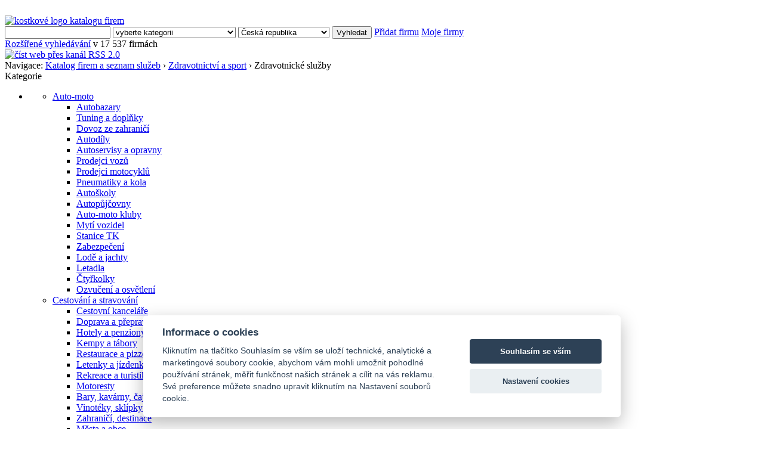

--- FILE ---
content_type: text/html; charset=UTF-8
request_url: https://katalog-firem.net/firmy/kategorie/85-zdravotnicke-sluzby/region/1-ceska-republika/
body_size: 20330
content:
    <!DOCTYPE html PUBLIC "-//W3C//DTD XHTML 1.0 Strict//EN" "http://www.w3.org/TR/xhtml1/DTD/xhtml1-strict.dtd">
<html xmlns="http://www.w3.org/1999/xhtml" xml:lang="cs" lang="cs">
<head>
    <title>Zdravotnické služby ~ Česká republika ~ Firmy ~ Katalog-firem.net</title>
    <meta http-equiv="content-type" content="text/html; charset=UTF-8" />
    <meta name="description"  content="Zdravotnické služby - Zdravotnické služby , Česká republika , kategorie a seznam firem" />
    <meta name="keywords"     content="Zdravotnické služby , Česká republika , firmy, seznam firem, katalog firem, seznam společností" />
    <meta name="author" content="System: vytvorweb.cz | Ing. Lukáš Oreška, šablona: creative-webdesign.cz | Filip Slouka" />
    <meta name="robots" content="index, follow" />
    <meta http-equiv="Content-Language" content="cs" />
    <meta name="rating" content="general" />
    <link href="/favicon.ico" rel="shortcut icon" type="image/x-icon" />
    <style type="text/css">
      @import url('/templates/_default/css/styleNEW.css');
    </style>  
    <script type="text/javascript" src="/scripts/jquery/jquery.js"></script>   
    <script type="text/javascript" src="/scripts/jquery/imagebox.js"></script>   
    <script type="text/javascript" src="/scripts/jquery/jquery.autocomplete.js"></script>
    <script type="text/javascript" src="/scripts/jquery/jquery.ares.js"></script>
</head>
﻿<body>
  <div id="page">
    <div id="header"> 
      <a href="https://katalog-firem.net/" title="přejít na úvod katalogu" >
        <img src="https://katalog-firem.net/templates/_default/images/logo-katalog.png" alt="kostkové logo katalogu firem" /></a>
    </div>
    <div id="search"> 
    <script src="/modules/search/javascript.js"  type="text/javascript"></script>
    <form action="/hledani/" method="get">
      <div>
         <input type="hidden" value="cze" id="language" />
         <input type="text" name="searchField" id="searchField" value="" />
         
    <select name="selectcategory" id="selectcategory"><option value="1" >vyberte kategorii</option><option value="3" >Auto-moto</option><option value="4" >Autobazary</option><option value="19" >Tuning a doplňky</option><option value="20" >Dovoz ze zahraničí</option><option value="21" >Autodíly</option><option value="22" >Autoservisy a opravny</option><option value="23" >Prodejci vozů</option><option value="24" >Prodejci motocyklů</option><option value="28" >Pneumatiky a kola</option><option value="29" >Autoškoly</option><option value="34" >Autopůjčovny</option><option value="41" >Auto-moto kluby</option><option value="42" >Mytí vozidel</option><option value="44" >Stanice TK</option><option value="128" >Zabezpečení</option><option value="182" >Lodě a jachty</option><option value="183" >Letadla</option><option value="199" >Čtyřkolky</option><option value="211" >Ozvučení a osvětlení</option><option value="5" >Cestování a stravování</option><option value="8" >Cestovní kanceláře</option><option value="9" >Doprava a přeprava</option><option value="18" >Hotely a penziony</option><option value="25" >Kempy a tábory</option><option value="26" >Restaurace a pizzerie</option><option value="27" >Letenky a jízdenky</option><option value="30" >Rekreace a turistika</option><option value="73" >Motoresty</option><option value="74" >Bary, kavárny, čajovny</option><option value="147" >Vinotéky, sklípky</option><option value="151" >Zahraničí, destinace</option><option value="186" >Města a obce</option><option value="192" >Recepty, vaření</option><option value="202" >Počasí, teploty</option><option value="6" >Bydlení</option><option value="105" >Bazény</option><option value="106" >Bytový nábytek</option><option value="107" >Nemovitosti a reality</option><option value="108" >Stavebniny a stavba</option><option value="109" >Realitní kanceláře</option><option value="110" >Stavební firmy</option><option value="111" >Dveře, brány</option><option value="112" >Sauny</option><option value="113" >Svítidla a osvětlení</option><option value="114" >Teplo, voda, plyn</option><option value="115" >Vybavení bytu</option><option value="116" >Vybavení zahrady</option><option value="184" >Zabezpečení bytu</option><option value="189" >Interiérový design</option><option value="190" >Krby, kamna</option><option value="196" >Koupelny a kuchyně</option><option value="210" >Podlahy</option><option value="7" >Počítače a Internet</option><option value="11" >Domény a hosting</option><option value="12" >Připojení k Internetu</option><option value="13" >PC hry a jiná zábava</option><option value="32" >Programování</option><option value="33" >Tvorba www stránek</option><option value="71" >Prodej HW</option><option value="133" >Inzerce a informace</option><option value="134" >Osobní weby a blogy</option><option value="135" >SW a inform. systémy</option><option value="136" >PC sítě a Wi-Fi</option><option value="137" >Reklama, marketing</option><option value="138" >Webdesign, SEO</option><option value="139" >Katalogy a vyhledávače</option><option value="140" >Grafika</option><option value="153" >PC kurzy</option><option value="14" >Internetový obchod, e-shopy</option><option value="55" >Bazary, aukce</option><option value="56" >Dětské zboží</option><option value="57" >Klimatizace</option><option value="58" >Nábytek</option><option value="59" >Výpočetní technika</option><option value="60" >Bílá technika</option><option value="61" >Elektro, foto, mobil, gps</option><option value="62" >Erotické zboží</option><option value="64" >Hudebniny</option><option value="65" >Kancelářské potřeby</option><option value="66" >Klenoty, hodinky</option><option value="68" >Sport a fitness</option><option value="69" >Textil, obuv, oděvy</option><option value="70" >Umění, galerie</option><option value="141" >Kosmetika, parfémy</option><option value="143" >Zbraně a střelivo</option><option value="144" >Tabák a káva</option><option value="145" >Zahradní technika, nářadí</option><option value="146" >Dekorace a doplňky</option><option value="148" >Knihy, média</option><option value="150" >Fauna a flóra</option><option value="154" >Automaty</option><option value="155" >Potraviny, nápoje, gastro</option><option value="156" >Bazény</option><option value="181" >Tuning, díly, doplňky</option><option value="188" >Péče o tělo, kosmetika</option><option value="197" >Teplo, voda, plyn</option><option value="213" >Dárky, zážitky</option><option value="35" >Úřady a instituce</option><option value="88" >Celní úřady</option><option value="89" >Církevní instituce</option><option value="90" >Hospodářské instituce</option><option value="91" >Finanční úřady</option><option value="92" >Inspektoráty</option><option value="93" >Katastrální úřady</option><option value="94" >Města a obce</option><option value="95" >Neziskové instituce</option><option value="96" >Ministerstva</option><option value="97" >Politické strany</option><option value="98" >Samospráva</option><option value="99" >Sdružení, spolky a svazy</option><option value="100" >Policie</option><option value="101" >Krajské úřady</option><option value="36" >Služby a řemesla</option><option value="102" >Řemesla</option><option value="215" >Kominictví</option><option value="216" >Čalouníci</option><option value="217" >Zednictví, obkladačství</option><option value="198" >Malíři a lakýrníci</option><option value="200" >Truhlářství, tesařství</option><option value="103" >Servis, údržba, opravy, revize</option><option value="104" >Služby - ostatní</option><option value="158" >Autodoprava, kurýr, odvoz</option><option value="159" >Bezpečnost a ochrana</option><option value="160" >Elektro</option><option value="161" >Ekologie, odpady, sběrny</option><option value="162" >Jazyky a tlumočení</option><option value="163" >Kadeřnictví, salony, masáže</option><option value="164" >Marketing a reklama</option><option value="165" >Erotické služby</option><option value="166" >Právnické služby</option><option value="167" >Úklidové firmy, hlídání</option><option value="168" >Stavební práce</option><option value="169" >Osvětlení a ozvučení</option><option value="170" >Reality a nemovitosti</option><option value="172" >Stěhování a taxi služby</option><option value="173" >Trh práce, brigády</option><option value="175" >Zábavní a umělecké služby</option><option value="176" >Poradenské služby</option><option value="177" >Sportovní služby</option><option value="178" >Společenské služby, zážitky</option><option value="179" >Výcvik a výuka</option><option value="180" >Zahradnictví, aranžování</option><option value="187" >Klimatizace / vytápění</option><option value="201" >Reklama, marketing</option><option value="212" >Porcelán, sklo, keramika, dekor</option><option value="37" >Zdravotnictví a sport</option><option value="75" >Fitnes a kulturistika</option><option value="76" >Jezdectví a koně</option><option value="77" >Lázně a léčebny</option><option value="78" >Lékárny a nemocnice</option><option value="80" >Péče o tělo</option><option value="81" >Sportovní služby</option><option value="82" >Sportovní kluby</option><option value="83" >Sporty - letní</option><option value="84" >Sporty - zimní</option><option value="85" >Zdravotnické služby</option><option value="86" >Zdravotní instituce</option><option value="87" >Lékařské ordinace</option><option value="142" >Cyklistika a spinning</option><option value="149" >Tenis, badminton, squash</option><option value="152" >Choroby a nemoci</option><option value="191" >Trénink a trenažéry</option><option value="195" >Rybaření</option><option value="204" >Bojová umění</option><option value="205" >Atletika, gymnastika</option><option value="206" >Extrémní sporty</option><option value="207" >Horolezectví</option><option value="208" >Bowling, kulečník</option><option value="38" >Vzdělávání a věda</option><option value="118" >Autoškoly</option><option value="119" >Jazykové školy</option><option value="120" >Kurzy a školení</option><option value="121" >Speciální školy</option><option value="122" >Střední školy</option><option value="123" >Vysoké školy</option><option value="124" >Výzkum, ústavy</option><option value="125" >Základní školy</option><option value="126" >Mateřské školy</option><option value="209" >Návody, tutoriály</option><option value="40" >Ekonomika a finance</option><option value="45" >Audit a účetnictví</option><option value="46" >Dražby a aukce</option><option value="47" >Finanční poradenství</option><option value="48" >Fondy</option><option value="49" >Investice</option><option value="50" >Leasing</option><option value="51" >Pojištění</option><option value="52" >Pohledávky a likvidace</option><option value="53" >Směnárny</option><option value="54" >Úvěry</option><option value="129" >Akcie</option><option value="130" >Banky</option><option value="131" >Půjčky</option><option value="132" >Daně</option><option value="194" >Oceňování a posudky</option><option value="214" >Průmysl a výroba</option><option value="193" >Průmyslové stroje - služby</option></select>
         
    <select name="selectregion" id="selectregion"><option selected="selected" value="1">Česká republika</option><option  value="5">Jihočeský kraj</option><option  value="82">České Budějovice</option><option  value="83">Český Krumlov</option><option  value="84">Jindříchův Hradec</option><option  value="85">Písek</option><option  value="86">Prachatice</option><option  value="87">Strakonice</option><option  value="88">Tábor</option><option  value="4">Jihomoravský kraj</option><option  value="52">Blansko</option><option  value="53">Brno</option><option  value="41">Brno-venkov</option><option  value="54">Břeclav</option><option  value="55">Hodonín</option><option  value="56">Vyškov</option><option  value="57">Znojmo</option><option  value="6">Karlovarský kraj</option><option  value="33">Cheb</option><option  value="34">Karlovy Vary</option><option  value="35">Sokolov</option><option  value="7">Královehradecký kraj</option><option  value="47">Hradec Králové</option><option  value="48">Jičín</option><option  value="49">Náchod</option><option  value="50">Rychnov nad Kněžnou</option><option  value="51">Trutnov</option><option  value="8">Liberecký kraj</option><option  value="43">Česká Lípa</option><option  value="44">Jablonec nad Nisou</option><option  value="45">Liberec</option><option  value="46">Semily</option><option  value="9">Moravskoslezský kraj</option><option  value="76">Bruntál</option><option  value="77">Frýdek-Místek</option><option  value="78">Karviná</option><option  value="79">Nový Jičín</option><option  value="80">Opava</option><option  value="81">Ostrava</option><option  value="10">Olomoucký kraj</option><option  value="67">Jeseník</option><option  value="68">Olomouc</option><option  value="69">Prostějov</option><option  value="70">Přerov</option><option  value="71">Šumperk</option><option  value="11">Pardubický kraj</option><option  value="63">Chrudim</option><option  value="64">Pardubice</option><option  value="65">Svitavy</option><option  value="89">Ústí nad Orlicí  </option><option  value="12">Plzeňský kraj</option><option  value="28">Domažlice</option><option  value="29">Klatovy</option><option  value="30">Plzeň</option><option  value="91">Plzeň - jih  </option><option  value="90">Plzeň - sever  </option><option  value="31">Rokycany</option><option  value="32">Tachov</option><option  value="3">Středočeský  kraj</option><option  value="16">Benešov</option><option  value="17">Beroun</option><option  value="18">Kladno</option><option  value="19">Kolín</option><option  value="20">Kutná Hora</option><option  value="21">Mělník</option><option  value="22">Mladá Boleslav</option><option  value="23">Nymburk</option><option  value="93">Praha</option><option  value="24">Praha-východ</option><option  value="25">Praha-západ</option><option  value="26">Příbram</option><option  value="27">Rakovník</option><option  value="13">Ústecký kraj</option><option  value="36">Děčín</option><option  value="37">Chomutov</option><option  value="38">Litoměřice</option><option  value="39">Louny</option><option  value="40">Most</option><option  value="42">Teplice</option><option  value="66">Ústí nad Labem</option><option  value="14">Vysočina</option><option  value="58">Havlíčkův Brod</option><option  value="59">Jihlava</option><option  value="60">Pelhřimov</option><option  value="61">Třebíč</option><option  value="62">Žďár nad Sázavou</option><option  value="15">Zlínský kraj</option><option  value="72">Kroměříž</option><option  value="73">Uherské Hradiště</option><option  value="74">Vsetín</option><option  value="75">Zlín</option><option  value="92">Slovenská republika</option></select>
         
         <input type="submit" name="searchSubmit" id="searchSubmit" value="Vyhledat" />
         <a href="https://katalog-firem.net/pridat-firmu/" title="" class="addAdvert">Přidat firmu</a>
         <a href="https://katalog-firem.net/moje-firmy/" title="" class="myAdverts">Moje firmy</a>        
         <div class="clear"></div> 
      </div>
      </form>
      
      <a href="https://katalog-firem.net/rozsirene-hledani/" id="advanced_search">Rozšířené vyhledávání</a>
      <span>v 17 537 firmách</span> 
    
    </div>
    <div id="navigation"> 
      <a class="rss" href="https://katalog-firem.net/rss/rss.php" title="zobrazit stránku pro RSS čtečky">
        <img src="https://katalog-firem.net/templates/_default/images/rss.png" alt="číst web přes kanál RSS 2.0" /></a>
      <div class="breadcrumb"> Navigace: <a href="https://katalog-firem.net/" title="">Katalog firem a seznam služeb</a> › <a href="https://katalog-firem.net/firmy/kategorie/37-zdravotnictvi-a-sport/" title="Zdravotnictví a sport">Zdravotnictví a sport</a> ›  Zdravotnické služby
      </div>
      <div class="clear">
      </div>
    </div>
    <div id="content">
      <div id="columnLeft">  
    <div class="miniCategoryList">
      <div class="miniCategoryListTitle">Kategorie</div><ul><li  >
                    <ul><li  >
                    <a href="https://katalog-firem.net/firmy/kategorie/3-auto-moto/region/1-ceska-republika/" title="Auto-moto">Auto-moto</a><ul><li  class="hidden">
                    <a href="https://katalog-firem.net/firmy/kategorie/4-autobazary/region/1-ceska-republika/" title="Autobazary">Autobazary</a></li><li  class="hidden">
                    <a href="https://katalog-firem.net/firmy/kategorie/19-tuning-a-doplnky/region/1-ceska-republika/" title="Tuning a doplňky">Tuning a doplňky</a></li><li  class="hidden">
                    <a href="https://katalog-firem.net/firmy/kategorie/20-dovoz-ze-zahranici/region/1-ceska-republika/" title="Dovoz ze zahraničí">Dovoz ze zahraničí</a></li><li  class="hidden">
                    <a href="https://katalog-firem.net/firmy/kategorie/21-autodily/region/1-ceska-republika/" title="Autodíly">Autodíly</a></li><li  class="hidden">
                    <a href="https://katalog-firem.net/firmy/kategorie/22-autoservisy-a-opravny/region/1-ceska-republika/" title="Autoservisy a opravny">Autoservisy a opravny</a></li><li  class="hidden">
                    <a href="https://katalog-firem.net/firmy/kategorie/23-prodejci-vozu/region/1-ceska-republika/" title="Prodejci vozů">Prodejci vozů</a></li><li  class="hidden">
                    <a href="https://katalog-firem.net/firmy/kategorie/24-prodejci-motocyklu/region/1-ceska-republika/" title="Prodejci motocyklů">Prodejci motocyklů</a></li><li  class="hidden">
                    <a href="https://katalog-firem.net/firmy/kategorie/28-pneumatiky-a-kola/region/1-ceska-republika/" title="Pneumatiky a kola">Pneumatiky a kola</a></li><li  class="hidden">
                    <a href="https://katalog-firem.net/firmy/kategorie/29-autoskoly/region/1-ceska-republika/" title="Autoškoly">Autoškoly</a></li><li  class="hidden">
                    <a href="https://katalog-firem.net/firmy/kategorie/34-autopujcovny/region/1-ceska-republika/" title="Autopůjčovny">Autopůjčovny</a></li><li  class="hidden">
                    <a href="https://katalog-firem.net/firmy/kategorie/41-auto-moto-kluby/region/1-ceska-republika/" title="Auto-moto kluby">Auto-moto kluby</a></li><li  class="hidden">
                    <a href="https://katalog-firem.net/firmy/kategorie/42-myti-vozidel/region/1-ceska-republika/" title="Mytí vozidel">Mytí vozidel</a></li><li  class="hidden">
                    <a href="https://katalog-firem.net/firmy/kategorie/44-stanice-tk/region/1-ceska-republika/" title="Stanice TK">Stanice TK</a></li><li  class="hidden">
                    <a href="https://katalog-firem.net/firmy/kategorie/128-zabezpeceni/region/1-ceska-republika/" title="Zabezpečení">Zabezpečení</a></li><li  class="hidden">
                    <a href="https://katalog-firem.net/firmy/kategorie/182-lode-a-jachty/region/1-ceska-republika/" title="Lodě a jachty">Lodě a jachty</a></li><li  class="hidden">
                    <a href="https://katalog-firem.net/firmy/kategorie/183-letadla/region/1-ceska-republika/" title="Letadla">Letadla</a></li><li  class="hidden">
                    <a href="https://katalog-firem.net/firmy/kategorie/199-ctyrkolky/region/1-ceska-republika/" title="Čtyřkolky">Čtyřkolky</a></li><li  class="hidden">
                    <a href="https://katalog-firem.net/firmy/kategorie/211-ozvuceni-a-osvetleni/region/1-ceska-republika/" title="Ozvučení a osvětlení">Ozvučení a osvětlení</a></li></ul></li><li  >
                    <a href="https://katalog-firem.net/firmy/kategorie/5-cestovani-a-stravovani/region/1-ceska-republika/" title="Cestování a stravování">Cestování a stravování</a><ul><li  class="hidden">
                    <a href="https://katalog-firem.net/firmy/kategorie/8-cestovni-kancelare/region/1-ceska-republika/" title="Cestovní kanceláře">Cestovní kanceláře</a></li><li  class="hidden">
                    <a href="https://katalog-firem.net/firmy/kategorie/9-doprava-a-preprava/region/1-ceska-republika/" title="Doprava a přeprava">Doprava a přeprava</a></li><li  class="hidden">
                    <a href="https://katalog-firem.net/firmy/kategorie/18-hotely-a-penziony/region/1-ceska-republika/" title="Hotely a penziony">Hotely a penziony</a></li><li  class="hidden">
                    <a href="https://katalog-firem.net/firmy/kategorie/25-kempy-a-tabory/region/1-ceska-republika/" title="Kempy a tábory">Kempy a tábory</a></li><li  class="hidden">
                    <a href="https://katalog-firem.net/firmy/kategorie/26-restaurace-a-pizzerie/region/1-ceska-republika/" title="Restaurace a pizzerie">Restaurace a pizzerie</a></li><li  class="hidden">
                    <a href="https://katalog-firem.net/firmy/kategorie/27-letenky-a-jizdenky/region/1-ceska-republika/" title="Letenky a jízdenky">Letenky a jízdenky</a></li><li  class="hidden">
                    <a href="https://katalog-firem.net/firmy/kategorie/30-rekreace-a-turistika/region/1-ceska-republika/" title="Rekreace a turistika">Rekreace a turistika</a></li><li  class="hidden">
                    <a href="https://katalog-firem.net/firmy/kategorie/73-motoresty/region/1-ceska-republika/" title="Motoresty">Motoresty</a></li><li  class="hidden">
                    <a href="https://katalog-firem.net/firmy/kategorie/74-bary-kavarny-cajovny/region/1-ceska-republika/" title="Bary, kavárny, čajovny">Bary, kavárny, čajovny</a></li><li  class="hidden">
                    <a href="https://katalog-firem.net/firmy/kategorie/147-vinoteky-sklipky/region/1-ceska-republika/" title="Vinotéky, sklípky">Vinotéky, sklípky</a></li><li  class="hidden">
                    <a href="https://katalog-firem.net/firmy/kategorie/151-zahranici-destinace/region/1-ceska-republika/" title="Zahraničí, destinace">Zahraničí, destinace</a></li><li  class="hidden">
                    <a href="https://katalog-firem.net/firmy/kategorie/186-cestovani-mesta/region/1-ceska-republika/" title="Města a obce">Města a obce</a></li><li  class="hidden">
                    <a href="https://katalog-firem.net/firmy/kategorie/192-recepty-vareni/region/1-ceska-republika/" title="Recepty, vaření">Recepty, vaření</a></li><li  class="hidden">
                    <a href="https://katalog-firem.net/firmy/kategorie/202-pocasi-teploty/region/1-ceska-republika/" title="Počasí, teploty">Počasí, teploty</a></li></ul></li><li  >
                    <a href="https://katalog-firem.net/firmy/kategorie/6-bydleni/region/1-ceska-republika/" title="Bydlení">Bydlení</a><ul><li  class="hidden">
                    <a href="https://katalog-firem.net/firmy/kategorie/105-bazeny/region/1-ceska-republika/" title="Bazény">Bazény</a></li><li  class="hidden">
                    <a href="https://katalog-firem.net/firmy/kategorie/106-bytovy-nabytek/region/1-ceska-republika/" title="Bytový nábytek">Bytový nábytek</a></li><li  class="hidden">
                    <a href="https://katalog-firem.net/firmy/kategorie/107-nemovitosti-a-reality/region/1-ceska-republika/" title="Nemovitosti a reality">Nemovitosti a reality</a></li><li  class="hidden">
                    <a href="https://katalog-firem.net/firmy/kategorie/108-stavebniny-a-stavba/region/1-ceska-republika/" title="Stavebniny a stavba">Stavebniny a stavba</a></li><li  class="hidden">
                    <a href="https://katalog-firem.net/firmy/kategorie/109-realitni-kancelare/region/1-ceska-republika/" title="Realitní kanceláře">Realitní kanceláře</a></li><li  class="hidden">
                    <a href="https://katalog-firem.net/firmy/kategorie/110-stavebni-firmy/region/1-ceska-republika/" title="Stavební firmy">Stavební firmy</a></li><li  class="hidden">
                    <a href="https://katalog-firem.net/firmy/kategorie/111-dvere-brany/region/1-ceska-republika/" title="Dveře, brány">Dveře, brány</a></li><li  class="hidden">
                    <a href="https://katalog-firem.net/firmy/kategorie/112-sauny/region/1-ceska-republika/" title="Sauny">Sauny</a></li><li  class="hidden">
                    <a href="https://katalog-firem.net/firmy/kategorie/113-svitidla-a-osvetleni/region/1-ceska-republika/" title="Svítidla a osvětlení">Svítidla a osvětlení</a></li><li  class="hidden">
                    <a href="https://katalog-firem.net/firmy/kategorie/114-teplo-voda-plyn/region/1-ceska-republika/" title="Teplo, voda, plyn">Teplo, voda, plyn</a></li><li  class="hidden">
                    <a href="https://katalog-firem.net/firmy/kategorie/115-vybaveni-bytu/region/1-ceska-republika/" title="Vybavení bytu">Vybavení bytu</a></li><li  class="hidden">
                    <a href="https://katalog-firem.net/firmy/kategorie/116-vybaveni-zahrady/region/1-ceska-republika/" title="Vybavení zahrady">Vybavení zahrady</a></li><li  class="hidden">
                    <a href="https://katalog-firem.net/firmy/kategorie/184-zabezpeceni-bytu/region/1-ceska-republika/" title="Zabezpečení bytu">Zabezpečení bytu</a></li><li  class="hidden">
                    <a href="https://katalog-firem.net/firmy/kategorie/189-interierovy-design/region/1-ceska-republika/" title="Interiérový design">Interiérový design</a></li><li  class="hidden">
                    <a href="https://katalog-firem.net/firmy/kategorie/190-krby-kamna/region/1-ceska-republika/" title="Krby, kamna">Krby, kamna</a></li><li  class="hidden">
                    <a href="https://katalog-firem.net/firmy/kategorie/196-koupelny-a-kuchyne/region/1-ceska-republika/" title="Koupelny a kuchyně">Koupelny a kuchyně</a></li><li  class="hidden">
                    <a href="https://katalog-firem.net/firmy/kategorie/210-podlahy/region/1-ceska-republika/" title="Podlahy">Podlahy</a></li></ul></li><li  >
                    <a href="https://katalog-firem.net/firmy/kategorie/7-pocitace-a-internet/region/1-ceska-republika/" title="Počítače a Internet">Počítače a Internet</a><ul><li  class="hidden">
                    <a href="https://katalog-firem.net/firmy/kategorie/11-domeny-a-hosting/region/1-ceska-republika/" title="Domény a hosting">Domény a hosting</a></li><li  class="hidden">
                    <a href="https://katalog-firem.net/firmy/kategorie/12-pripojeni-k-internetu/region/1-ceska-republika/" title="Připojení k Internetu">Připojení k Internetu</a></li><li  class="hidden">
                    <a href="https://katalog-firem.net/firmy/kategorie/13-pc-hry-a-jina-zabava/region/1-ceska-republika/" title="PC hry a jiná zábava">PC hry a jiná zábava</a></li><li  class="hidden">
                    <a href="https://katalog-firem.net/firmy/kategorie/32-programovani/region/1-ceska-republika/" title="Programování">Programování</a></li><li  class="hidden">
                    <a href="https://katalog-firem.net/firmy/kategorie/33-tvorba-www-stranek/region/1-ceska-republika/" title="Tvorba www stránek">Tvorba www stránek</a></li><li  class="hidden">
                    <a href="https://katalog-firem.net/firmy/kategorie/71-prodej-hw/region/1-ceska-republika/" title="Prodej HW">Prodej HW</a></li><li  class="hidden">
                    <a href="https://katalog-firem.net/firmy/kategorie/133-inzerce-a-informace/region/1-ceska-republika/" title="Inzerce a informace">Inzerce a informace</a></li><li  class="hidden">
                    <a href="https://katalog-firem.net/firmy/kategorie/134-osobni-weby-a-blogy/region/1-ceska-republika/" title="Osobní weby a blogy">Osobní weby a blogy</a></li><li  class="hidden">
                    <a href="https://katalog-firem.net/firmy/kategorie/135-sw-a-inform-systemy/region/1-ceska-republika/" title="SW a inform. systémy">SW a inform. systémy</a></li><li  class="hidden">
                    <a href="https://katalog-firem.net/firmy/kategorie/136-pc-site-a-wi-fi/region/1-ceska-republika/" title="PC sítě a Wi-Fi">PC sítě a Wi-Fi</a></li><li  class="hidden">
                    <a href="https://katalog-firem.net/firmy/kategorie/137-reklama-marketing/region/1-ceska-republika/" title="Reklama, marketing">Reklama, marketing</a></li><li  class="hidden">
                    <a href="https://katalog-firem.net/firmy/kategorie/138-webdesign-seo/region/1-ceska-republika/" title="Webdesign, SEO">Webdesign, SEO</a></li><li  class="hidden">
                    <a href="https://katalog-firem.net/firmy/kategorie/139-katalogy-a-vyhledavace/region/1-ceska-republika/" title="Katalogy a vyhledávače">Katalogy a vyhledávače</a></li><li  class="hidden">
                    <a href="https://katalog-firem.net/firmy/kategorie/140-grafika/region/1-ceska-republika/" title="Grafika">Grafika</a></li><li  class="hidden">
                    <a href="https://katalog-firem.net/firmy/kategorie/153-pc-kurzy/region/1-ceska-republika/" title="PC kurzy">PC kurzy</a></li></ul></li><li  >
                    <a href="https://katalog-firem.net/firmy/kategorie/14-internetovy-obchod-e-shopy/region/1-ceska-republika/" title="Internetový obchod, e-shopy">Internetový obchod, e-shopy</a><ul><li  class="hidden">
                    <a href="https://katalog-firem.net/firmy/kategorie/55-bazary-aukce/region/1-ceska-republika/" title="Bazary, aukce">Bazary, aukce</a></li><li  class="hidden">
                    <a href="https://katalog-firem.net/firmy/kategorie/56-detske-zbozi/region/1-ceska-republika/" title="Dětské zboží">Dětské zboží</a></li><li  class="hidden">
                    <a href="https://katalog-firem.net/firmy/kategorie/57-klimatizace/region/1-ceska-republika/" title="Klimatizace">Klimatizace</a></li><li  class="hidden">
                    <a href="https://katalog-firem.net/firmy/kategorie/58-nabytek/region/1-ceska-republika/" title="Nábytek">Nábytek</a></li><li  class="hidden">
                    <a href="https://katalog-firem.net/firmy/kategorie/59-vypocetni-technika/region/1-ceska-republika/" title="Výpočetní technika">Výpočetní technika</a></li><li  class="hidden">
                    <a href="https://katalog-firem.net/firmy/kategorie/60-bila-technika/region/1-ceska-republika/" title="Bílá technika">Bílá technika</a></li><li  class="hidden">
                    <a href="https://katalog-firem.net/firmy/kategorie/61-elektro-foto-mobil-gps/region/1-ceska-republika/" title="Elektro, foto, mobil, gps">Elektro, foto, mobil, gps</a></li><li  class="hidden">
                    <a href="https://katalog-firem.net/firmy/kategorie/62-eroticke-zbozi/region/1-ceska-republika/" title="Erotické zboží">Erotické zboží</a></li><li  class="hidden">
                    <a href="https://katalog-firem.net/firmy/kategorie/64-hudebniny/region/1-ceska-republika/" title="Hudebniny">Hudebniny</a></li><li  class="hidden">
                    <a href="https://katalog-firem.net/firmy/kategorie/65-kancelarske-potreby/region/1-ceska-republika/" title="Kancelářské potřeby">Kancelářské potřeby</a></li><li  class="hidden">
                    <a href="https://katalog-firem.net/firmy/kategorie/66-klenoty-hodinky/region/1-ceska-republika/" title="Klenoty, hodinky">Klenoty, hodinky</a></li><li  class="hidden">
                    <a href="https://katalog-firem.net/firmy/kategorie/68-sport-a-fitness/region/1-ceska-republika/" title="Sport a fitness">Sport a fitness</a></li><li  class="hidden">
                    <a href="https://katalog-firem.net/firmy/kategorie/69-textil-obuv-odevy/region/1-ceska-republika/" title="Textil, obuv, oděvy">Textil, obuv, oděvy</a></li><li  class="hidden">
                    <a href="https://katalog-firem.net/firmy/kategorie/70-umeni-galerie/region/1-ceska-republika/" title="Umění, galerie">Umění, galerie</a></li><li  class="hidden">
                    <a href="https://katalog-firem.net/firmy/kategorie/141-kosmetika-parfemy/region/1-ceska-republika/" title="Kosmetika, parfémy">Kosmetika, parfémy</a></li><li  class="hidden">
                    <a href="https://katalog-firem.net/firmy/kategorie/143-zbrane-a-strelivo/region/1-ceska-republika/" title="Zbraně a střelivo">Zbraně a střelivo</a></li><li  class="hidden">
                    <a href="https://katalog-firem.net/firmy/kategorie/144-tabak-a-kava/region/1-ceska-republika/" title="Tabák a káva">Tabák a káva</a></li><li  class="hidden">
                    <a href="https://katalog-firem.net/firmy/kategorie/145-zahradni-technika-naradi/region/1-ceska-republika/" title="Zahradní technika, nářadí">Zahradní technika, nářadí</a></li><li  class="hidden">
                    <a href="https://katalog-firem.net/firmy/kategorie/146-dekorace-a-doplnky/region/1-ceska-republika/" title="Dekorace a doplňky">Dekorace a doplňky</a></li><li  class="hidden">
                    <a href="https://katalog-firem.net/firmy/kategorie/148-knihy-media/region/1-ceska-republika/" title="Knihy, média">Knihy, média</a></li><li  class="hidden">
                    <a href="https://katalog-firem.net/firmy/kategorie/150-fauna-a-flora/region/1-ceska-republika/" title="Fauna a flóra">Fauna a flóra</a></li><li  class="hidden">
                    <a href="https://katalog-firem.net/firmy/kategorie/154-automaty/region/1-ceska-republika/" title="Automaty">Automaty</a></li><li  class="hidden">
                    <a href="https://katalog-firem.net/firmy/kategorie/155-potraviny-gastronomie/region/1-ceska-republika/" title="Potraviny, nápoje, gastro">Potraviny, nápoje, gastro</a></li><li  class="hidden">
                    <a href="https://katalog-firem.net/firmy/kategorie/156-prodej-bazenu/region/1-ceska-republika/" title="Bazény">Bazény</a></li><li  class="hidden">
                    <a href="https://katalog-firem.net/firmy/kategorie/181-tuning-dily-doplnky/region/1-ceska-republika/" title="Tuning, díly, doplňky">Tuning, díly, doplňky</a></li><li  class="hidden">
                    <a href="https://katalog-firem.net/firmy/kategorie/188-pece-o-telo-kosmetika/region/1-ceska-republika/" title="Péče o tělo, kosmetika">Péče o tělo, kosmetika</a></li><li  class="hidden">
                    <a href="https://katalog-firem.net/firmy/kategorie/197-pro-teplo-vodu-plyn/region/1-ceska-republika/" title="Teplo, voda, plyn">Teplo, voda, plyn</a></li><li  class="hidden">
                    <a href="https://katalog-firem.net/firmy/kategorie/213-darky-zazitky/region/1-ceska-republika/" title="Dárky, zážitky">Dárky, zážitky</a></li></ul></li><li  >
                    <a href="https://katalog-firem.net/firmy/kategorie/35-urady-a-instituce/region/1-ceska-republika/" title="Úřady a instituce">Úřady a instituce</a><ul><li  class="hidden">
                    <a href="https://katalog-firem.net/firmy/kategorie/88-celni-urady/region/1-ceska-republika/" title="Celní úřady">Celní úřady</a></li><li  class="hidden">
                    <a href="https://katalog-firem.net/firmy/kategorie/89-cirkevni-instituce/region/1-ceska-republika/" title="Církevní instituce">Církevní instituce</a></li><li  class="hidden">
                    <a href="https://katalog-firem.net/firmy/kategorie/90-hospodarske-instituce/region/1-ceska-republika/" title="Hospodářské instituce">Hospodářské instituce</a></li><li  class="hidden">
                    <a href="https://katalog-firem.net/firmy/kategorie/91-financni-urady/region/1-ceska-republika/" title="Finanční úřady">Finanční úřady</a></li><li  class="hidden">
                    <a href="https://katalog-firem.net/firmy/kategorie/92-inspektoraty/region/1-ceska-republika/" title="Inspektoráty">Inspektoráty</a></li><li  class="hidden">
                    <a href="https://katalog-firem.net/firmy/kategorie/93-katastralni-urady/region/1-ceska-republika/" title="Katastrální úřady">Katastrální úřady</a></li><li  class="hidden">
                    <a href="https://katalog-firem.net/firmy/kategorie/94-mesta-a-obce/region/1-ceska-republika/" title="Města a obce">Města a obce</a></li><li  class="hidden">
                    <a href="https://katalog-firem.net/firmy/kategorie/95-neziskove-instituce/region/1-ceska-republika/" title="Neziskové instituce">Neziskové instituce</a></li><li  class="hidden">
                    <a href="https://katalog-firem.net/firmy/kategorie/96-ministerstva/region/1-ceska-republika/" title="Ministerstva">Ministerstva</a></li><li  class="hidden">
                    <a href="https://katalog-firem.net/firmy/kategorie/97-politicke-strany/region/1-ceska-republika/" title="Politické strany">Politické strany</a></li><li  class="hidden">
                    <a href="https://katalog-firem.net/firmy/kategorie/98-samosprava/region/1-ceska-republika/" title="Samospráva">Samospráva</a></li><li  class="hidden">
                    <a href="https://katalog-firem.net/firmy/kategorie/99-sdruzeni-spolky-a-svazy/region/1-ceska-republika/" title="Sdružení, spolky a svazy">Sdružení, spolky a svazy</a></li><li  class="hidden">
                    <a href="https://katalog-firem.net/firmy/kategorie/100-policie/region/1-ceska-republika/" title="Policie">Policie</a></li><li  class="hidden">
                    <a href="https://katalog-firem.net/firmy/kategorie/101-krajske-urady/region/1-ceska-republika/" title="Krajské úřady">Krajské úřady</a></li></ul></li><li  >
                    <a href="https://katalog-firem.net/firmy/kategorie/36-sluzby-a-remesla/region/1-ceska-republika/" title="Služby a řemesla">Služby a řemesla</a><ul><li  class="hidden">
                    <a href="https://katalog-firem.net/firmy/kategorie/102-remesla/region/1-ceska-republika/" title="Řemesla">Řemesla</a><ul><li  class="hidden">
                    <a href="https://katalog-firem.net/firmy/kategorie/215-kominik/region/1-ceska-republika/" title="Kominictví">Kominictví</a></li><li  class="hidden">
                    <a href="https://katalog-firem.net/firmy/kategorie/216-calounistvi/region/1-ceska-republika/" title="Čalouníci">Čalouníci</a></li><li  class="hidden">
                    <a href="https://katalog-firem.net/firmy/kategorie/217-zednici-obkladaci/region/1-ceska-republika/" title="Zednictví, obkladačství">Zednictví, obkladačství</a></li><li  class="hidden">
                    <a href="https://katalog-firem.net/firmy/kategorie/198-maliri-a-lakyrnici/region/1-ceska-republika/" title="Malíři a lakýrníci">Malíři a lakýrníci</a></li><li  class="hidden">
                    <a href="https://katalog-firem.net/firmy/kategorie/200-truhlari-nabytek/region/1-ceska-republika/" title="Truhlářství, tesařství">Truhlářství, tesařství</a></li></ul></li><li  class="hidden">
                    <a href="https://katalog-firem.net/firmy/kategorie/103-servis-udrzba-opravy-revize/region/1-ceska-republika/" title="Servis, údržba, opravy, revize">Servis, údržba, opravy, revize</a></li><li  class="hidden">
                    <a href="https://katalog-firem.net/firmy/kategorie/104-sluzby-ostatni/region/1-ceska-republika/" title="Služby - ostatní">Služby - ostatní</a></li><li  class="hidden">
                    <a href="https://katalog-firem.net/firmy/kategorie/158-autodoprava-kuryr-odvoz/region/1-ceska-republika/" title="Autodoprava, kurýr, odvoz">Autodoprava, kurýr, odvoz</a></li><li  class="hidden">
                    <a href="https://katalog-firem.net/firmy/kategorie/159-bezpecnost-a-ochrana/region/1-ceska-republika/" title="Bezpečnost a ochrana">Bezpečnost a ochrana</a></li><li  class="hidden">
                    <a href="https://katalog-firem.net/firmy/kategorie/160-elektro/region/1-ceska-republika/" title="Elektro">Elektro</a></li><li  class="hidden">
                    <a href="https://katalog-firem.net/firmy/kategorie/161-ekologie-odpady-sberny/region/1-ceska-republika/" title="Ekologie, odpady, sběrny">Ekologie, odpady, sběrny</a></li><li  class="hidden">
                    <a href="https://katalog-firem.net/firmy/kategorie/162-jazyky-a-tlumoceni/region/1-ceska-republika/" title="Jazyky a tlumočení">Jazyky a tlumočení</a></li><li  class="hidden">
                    <a href="https://katalog-firem.net/firmy/kategorie/163-kadernictvi-salony-masaze/region/1-ceska-republika/" title="Kadeřnictví, salony, masáže">Kadeřnictví, salony, masáže</a></li><li  class="hidden">
                    <a href="https://katalog-firem.net/firmy/kategorie/164-marketing-a-reklama/region/1-ceska-republika/" title="Marketing a reklama">Marketing a reklama</a></li><li  class="hidden">
                    <a href="https://katalog-firem.net/firmy/kategorie/165-eroticke-sluzby/region/1-ceska-republika/" title="Erotické služby">Erotické služby</a></li><li  class="hidden">
                    <a href="https://katalog-firem.net/firmy/kategorie/166-pravnicke-sluzby/region/1-ceska-republika/" title="Právnické služby">Právnické služby</a></li><li  class="hidden">
                    <a href="https://katalog-firem.net/firmy/kategorie/167-uklid-hlidani/region/1-ceska-republika/" title="Úklidové firmy, hlídání">Úklidové firmy, hlídání</a></li><li  class="hidden">
                    <a href="https://katalog-firem.net/firmy/kategorie/168-stavebni-prace/region/1-ceska-republika/" title="Stavební práce">Stavební práce</a></li><li  class="hidden">
                    <a href="https://katalog-firem.net/firmy/kategorie/169-osvetleni-a-ozvuceni/region/1-ceska-republika/" title="Osvětlení a ozvučení">Osvětlení a ozvučení</a></li><li  class="hidden">
                    <a href="https://katalog-firem.net/firmy/kategorie/170-reality-a-nemovitosti/region/1-ceska-republika/" title="Reality a nemovitosti">Reality a nemovitosti</a></li><li  class="hidden">
                    <a href="https://katalog-firem.net/firmy/kategorie/172-stehovani-a-taxi-sluzby/region/1-ceska-republika/" title="Stěhování a taxi služby">Stěhování a taxi služby</a></li><li  class="hidden">
                    <a href="https://katalog-firem.net/firmy/kategorie/173-trh-prace-brigady/region/1-ceska-republika/" title="Trh práce, brigády">Trh práce, brigády</a></li><li  class="hidden">
                    <a href="https://katalog-firem.net/firmy/kategorie/175-zabavni-a-umelecke-sluzby/region/1-ceska-republika/" title="Zábavní a umělecké služby">Zábavní a umělecké služby</a></li><li  class="hidden">
                    <a href="https://katalog-firem.net/firmy/kategorie/176-poradenske-sluzby/region/1-ceska-republika/" title="Poradenské služby">Poradenské služby</a></li><li  class="hidden">
                    <a href="https://katalog-firem.net/firmy/kategorie/177-vyuka-sportu/region/1-ceska-republika/" title="Sportovní služby">Sportovní služby</a></li><li  class="hidden">
                    <a href="https://katalog-firem.net/firmy/kategorie/178-spolecenske-sluzby-zazitky/region/1-ceska-republika/" title="Společenské služby, zážitky">Společenské služby, zážitky</a></li><li  class="hidden">
                    <a href="https://katalog-firem.net/firmy/kategorie/179-vycvik-a-vyuka/region/1-ceska-republika/" title="Výcvik a výuka">Výcvik a výuka</a></li><li  class="hidden">
                    <a href="https://katalog-firem.net/firmy/kategorie/180-zahradnictvi-aranzovani/region/1-ceska-republika/" title="Zahradnictví, aranžování">Zahradnictví, aranžování</a></li><li  class="hidden">
                    <a href="https://katalog-firem.net/firmy/kategorie/187-klimatizace-vytapeni/region/1-ceska-republika/" title="Klimatizace / vytápění">Klimatizace / vytápění</a></li><li  class="hidden">
                    <a href="https://katalog-firem.net/firmy/kategorie/201-reklamni-kancelare/region/1-ceska-republika/" title="Reklama, marketing">Reklama, marketing</a></li><li  class="hidden">
                    <a href="https://katalog-firem.net/firmy/kategorie/212-porcelan-sklo-keramika-dekor/region/1-ceska-republika/" title="Porcelán, sklo, keramika, dekor">Porcelán, sklo, keramika, dekor</a></li></ul></li><li  >
                    <a href="https://katalog-firem.net/firmy/kategorie/37-zdravotnictvi-a-sport/region/1-ceska-republika/" title="Zdravotnictví a sport">Zdravotnictví a sport</a><ul><li  >
                    <a href="https://katalog-firem.net/firmy/kategorie/75-fitnes-a-kulturistika/region/1-ceska-republika/" title="Fitnes a kulturistika">Fitnes a kulturistika</a></li><li  >
                    <a href="https://katalog-firem.net/firmy/kategorie/76-jezdectvi-a-kone/region/1-ceska-republika/" title="Jezdectví a koně">Jezdectví a koně</a></li><li  >
                    <a href="https://katalog-firem.net/firmy/kategorie/77-lazne-a-lecebny/region/1-ceska-republika/" title="Lázně a léčebny">Lázně a léčebny</a></li><li  >
                    <a href="https://katalog-firem.net/firmy/kategorie/78-lekarny-a-nemocnice/region/1-ceska-republika/" title="Lékárny a nemocnice">Lékárny a nemocnice</a></li><li  >
                    <a href="https://katalog-firem.net/firmy/kategorie/80-pece-o-telo/region/1-ceska-republika/" title="Péče o tělo">Péče o tělo</a></li><li  >
                    <a href="https://katalog-firem.net/firmy/kategorie/81-sportovni-sluzby/region/1-ceska-republika/" title="Sportovní služby">Sportovní služby</a></li><li  >
                    <a href="https://katalog-firem.net/firmy/kategorie/82-sportovni-kluby/region/1-ceska-republika/" title="Sportovní kluby">Sportovní kluby</a></li><li  >
                    <a href="https://katalog-firem.net/firmy/kategorie/83-sporty-letni/region/1-ceska-republika/" title="Sporty - letní">Sporty - letní</a></li><li  >
                    <a href="https://katalog-firem.net/firmy/kategorie/84-sporty-zimni/region/1-ceska-republika/" title="Sporty - zimní">Sporty - zimní</a></li><li  >
                    <a href="https://katalog-firem.net/firmy/kategorie/85-zdravotnicke-sluzby/region/1-ceska-republika/" title="Zdravotnické služby">Zdravotnické služby</a></li><li  >
                    <a href="https://katalog-firem.net/firmy/kategorie/86-zdravotni-instituce/region/1-ceska-republika/" title="Zdravotní instituce">Zdravotní instituce</a></li><li  >
                    <a href="https://katalog-firem.net/firmy/kategorie/87-lekarske-ordinace/region/1-ceska-republika/" title="Lékařské ordinace">Lékařské ordinace</a></li><li  >
                    <a href="https://katalog-firem.net/firmy/kategorie/142-cyklistika-a-spinning/region/1-ceska-republika/" title="Cyklistika a spinning">Cyklistika a spinning</a></li><li  >
                    <a href="https://katalog-firem.net/firmy/kategorie/149-tenis-badminton-squash/region/1-ceska-republika/" title="Tenis, badminton, squash">Tenis, badminton, squash</a></li><li  >
                    <a href="https://katalog-firem.net/firmy/kategorie/152-choroby-a-nemoci/region/1-ceska-republika/" title="Choroby a nemoci">Choroby a nemoci</a></li><li  >
                    <a href="https://katalog-firem.net/firmy/kategorie/191-trenink-a-trenazery/region/1-ceska-republika/" title="Trénink a trenažéry">Trénink a trenažéry</a></li><li  >
                    <a href="https://katalog-firem.net/firmy/kategorie/195-rybareni/region/1-ceska-republika/" title="Rybaření">Rybaření</a></li><li  >
                    <a href="https://katalog-firem.net/firmy/kategorie/204-bojova-umeni/region/1-ceska-republika/" title="Bojová umění">Bojová umění</a></li><li  >
                    <a href="https://katalog-firem.net/firmy/kategorie/205-atletika-gymnastika/region/1-ceska-republika/" title="Atletika, gymnastika">Atletika, gymnastika</a></li><li  >
                    <a href="https://katalog-firem.net/firmy/kategorie/206-extremni-sporty/region/1-ceska-republika/" title="Extrémní sporty">Extrémní sporty</a></li><li  >
                    <a href="https://katalog-firem.net/firmy/kategorie/207-horolezectvi/region/1-ceska-republika/" title="Horolezectví">Horolezectví</a></li><li  >
                    <a href="https://katalog-firem.net/firmy/kategorie/208-bowling-kulecnik/region/1-ceska-republika/" title="Bowling, kulečník">Bowling, kulečník</a></li></ul></li><li  >
                    <a href="https://katalog-firem.net/firmy/kategorie/38-vzdelavani-a-veda/region/1-ceska-republika/" title="Vzdělávání a věda">Vzdělávání a věda</a><ul><li  class="hidden">
                    <a href="https://katalog-firem.net/firmy/kategorie/118-vyuka-autoskola/region/1-ceska-republika/" title="Autoškoly">Autoškoly</a></li><li  class="hidden">
                    <a href="https://katalog-firem.net/firmy/kategorie/119-jazykove-skoly/region/1-ceska-republika/" title="Jazykové školy">Jazykové školy</a></li><li  class="hidden">
                    <a href="https://katalog-firem.net/firmy/kategorie/120-kurzy-a-skoleni/region/1-ceska-republika/" title="Kurzy a školení">Kurzy a školení</a></li><li  class="hidden">
                    <a href="https://katalog-firem.net/firmy/kategorie/121-specialni-skoly/region/1-ceska-republika/" title="Speciální školy">Speciální školy</a></li><li  class="hidden">
                    <a href="https://katalog-firem.net/firmy/kategorie/122-stredni-skoly/region/1-ceska-republika/" title="Střední školy">Střední školy</a></li><li  class="hidden">
                    <a href="https://katalog-firem.net/firmy/kategorie/123-vysoke-skoly/region/1-ceska-republika/" title="Vysoké školy">Vysoké školy</a></li><li  class="hidden">
                    <a href="https://katalog-firem.net/firmy/kategorie/124-vyzkum-ustavy/region/1-ceska-republika/" title="Výzkum, ústavy">Výzkum, ústavy</a></li><li  class="hidden">
                    <a href="https://katalog-firem.net/firmy/kategorie/125-zakladni-skoly/region/1-ceska-republika/" title="Základní školy">Základní školy</a></li><li  class="hidden">
                    <a href="https://katalog-firem.net/firmy/kategorie/126-materske-skoly/region/1-ceska-republika/" title="Mateřské školy">Mateřské školy</a></li><li  class="hidden">
                    <a href="https://katalog-firem.net/firmy/kategorie/209-navody-tutorialy/region/1-ceska-republika/" title="Návody, tutoriály">Návody, tutoriály</a></li></ul></li><li  >
                    <a href="https://katalog-firem.net/firmy/kategorie/40-ekonomika-a-finance/region/1-ceska-republika/" title="Ekonomika a finance">Ekonomika a finance</a><ul><li  class="hidden">
                    <a href="https://katalog-firem.net/firmy/kategorie/45-audit-a-ucetnictvi/region/1-ceska-republika/" title="Audit a účetnictví">Audit a účetnictví</a></li><li  class="hidden">
                    <a href="https://katalog-firem.net/firmy/kategorie/46-drazby-a-aukce/region/1-ceska-republika/" title="Dražby a aukce">Dražby a aukce</a></li><li  class="hidden">
                    <a href="https://katalog-firem.net/firmy/kategorie/47-financni-poradenstvi/region/1-ceska-republika/" title="Finanční poradenství">Finanční poradenství</a></li><li  class="hidden">
                    <a href="https://katalog-firem.net/firmy/kategorie/48-fondy/region/1-ceska-republika/" title="Fondy">Fondy</a></li><li  class="hidden">
                    <a href="https://katalog-firem.net/firmy/kategorie/49-investice/region/1-ceska-republika/" title="Investice">Investice</a></li><li  class="hidden">
                    <a href="https://katalog-firem.net/firmy/kategorie/50-leasing/region/1-ceska-republika/" title="Leasing">Leasing</a></li><li  class="hidden">
                    <a href="https://katalog-firem.net/firmy/kategorie/51-pojisteni/region/1-ceska-republika/" title="Pojištění">Pojištění</a></li><li  class="hidden">
                    <a href="https://katalog-firem.net/firmy/kategorie/52-pohledavky-a-likvidace/region/1-ceska-republika/" title="Pohledávky a likvidace">Pohledávky a likvidace</a></li><li  class="hidden">
                    <a href="https://katalog-firem.net/firmy/kategorie/53-smenarny/region/1-ceska-republika/" title="Směnárny">Směnárny</a></li><li  class="hidden">
                    <a href="https://katalog-firem.net/firmy/kategorie/54-uvery/region/1-ceska-republika/" title="Úvěry">Úvěry</a></li><li  class="hidden">
                    <a href="https://katalog-firem.net/firmy/kategorie/129-akcie/region/1-ceska-republika/" title="Akcie">Akcie</a></li><li  class="hidden">
                    <a href="https://katalog-firem.net/firmy/kategorie/130-banky/region/1-ceska-republika/" title="Banky">Banky</a></li><li  class="hidden">
                    <a href="https://katalog-firem.net/firmy/kategorie/131-pujcky/region/1-ceska-republika/" title="Půjčky">Půjčky</a></li><li  class="hidden">
                    <a href="https://katalog-firem.net/firmy/kategorie/132-dane/region/1-ceska-republika/" title="Daně">Daně</a></li><li  class="hidden">
                    <a href="https://katalog-firem.net/firmy/kategorie/194-ocenovani-a-posudky/region/1-ceska-republika/" title="Oceňování a posudky">Oceňování a posudky</a></li></ul></li><li  >
                    <a href="https://katalog-firem.net/firmy/kategorie/214-prumysl-vyroba/region/1-ceska-republika/" title="Průmysl a výroba">Průmysl a výroba</a><ul><li  class="hidden">
                    <a href="https://katalog-firem.net/firmy/kategorie/193-prumyslove-stroje-sluzby/region/1-ceska-republika/" title="Průmyslové stroje - služby">Průmyslové stroje - služby</a></li></ul></li></ul></li></ul></div>
        <div id="regions">
          <div class="miniRegionListTitle">Kraje
          </div> <ul><li  class="active">
                 <a href="https://katalog-firem.net/firmy/kategorie/85-zdravotnicke-sluzby/region/1-ceska-republika/" title="Česká republika">Česká republika</a><ul><li  class="active">
                 <a href="https://katalog-firem.net/firmy/kategorie/85-zdravotnicke-sluzby/region/5-jihocesky-kraj/" title="Jihočeský kraj">Jihočeský kraj</a><ul><li  class="hidden">
                 <a href="https://katalog-firem.net/firmy/kategorie/85-zdravotnicke-sluzby/region/82-ceske-budejovice/" title="České Budějovice">České Budějovice</a></li><li  class="hidden">
                 <a href="https://katalog-firem.net/firmy/kategorie/85-zdravotnicke-sluzby/region/83-cesky-krumlov/" title="Český Krumlov">Český Krumlov</a></li><li  class="hidden">
                 <a href="https://katalog-firem.net/firmy/kategorie/85-zdravotnicke-sluzby/region/84-jindrichuv-hradec/" title="Jindříchův Hradec">Jindříchův Hradec</a></li><li  class="hidden">
                 <a href="https://katalog-firem.net/firmy/kategorie/85-zdravotnicke-sluzby/region/85-pisek/" title="Písek">Písek</a></li><li  class="hidden">
                 <a href="https://katalog-firem.net/firmy/kategorie/85-zdravotnicke-sluzby/region/86-prachatice/" title="Prachatice">Prachatice</a></li><li  class="hidden">
                 <a href="https://katalog-firem.net/firmy/kategorie/85-zdravotnicke-sluzby/region/87-strakonice/" title="Strakonice">Strakonice</a></li><li  class="hidden">
                 <a href="https://katalog-firem.net/firmy/kategorie/85-zdravotnicke-sluzby/region/88-tabor/" title="Tábor">Tábor</a></li></ul></li><li  class="active">
                 <a href="https://katalog-firem.net/firmy/kategorie/85-zdravotnicke-sluzby/region/4-jihomoravsky-kraj/" title="Jihomoravský kraj">Jihomoravský kraj</a><ul><li  class="hidden">
                 <a href="https://katalog-firem.net/firmy/kategorie/85-zdravotnicke-sluzby/region/52-blansko/" title="Blansko">Blansko</a></li><li  class="hidden">
                 <a href="https://katalog-firem.net/firmy/kategorie/85-zdravotnicke-sluzby/region/53-brno/" title="Brno">Brno</a></li><li  class="hidden">
                 <a href="https://katalog-firem.net/firmy/kategorie/85-zdravotnicke-sluzby/region/41-brno-venkov/" title="Brno-venkov">Brno-venkov</a></li><li  class="hidden">
                 <a href="https://katalog-firem.net/firmy/kategorie/85-zdravotnicke-sluzby/region/54-breclav/" title="Břeclav">Břeclav</a></li><li  class="hidden">
                 <a href="https://katalog-firem.net/firmy/kategorie/85-zdravotnicke-sluzby/region/55-hodonin/" title="Hodonín">Hodonín</a></li><li  class="hidden">
                 <a href="https://katalog-firem.net/firmy/kategorie/85-zdravotnicke-sluzby/region/56-vyskov/" title="Vyškov">Vyškov</a></li><li  class="hidden">
                 <a href="https://katalog-firem.net/firmy/kategorie/85-zdravotnicke-sluzby/region/57-znojmo/" title="Znojmo">Znojmo</a></li></ul></li><li  class="active">
                 <a href="https://katalog-firem.net/firmy/kategorie/85-zdravotnicke-sluzby/region/6-karlovarsky-kraj/" title="Karlovarský kraj">Karlovarský kraj</a><ul><li  class="hidden">
                 <a href="https://katalog-firem.net/firmy/kategorie/85-zdravotnicke-sluzby/region/33-cheb/" title="Cheb">Cheb</a></li><li  class="hidden">
                 <a href="https://katalog-firem.net/firmy/kategorie/85-zdravotnicke-sluzby/region/34-karlovy-vary/" title="Karlovy Vary">Karlovy Vary</a></li><li  class="hidden">
                 <a href="https://katalog-firem.net/firmy/kategorie/85-zdravotnicke-sluzby/region/35-sokolov/" title="Sokolov">Sokolov</a></li></ul></li><li  class="active">
                 <a href="https://katalog-firem.net/firmy/kategorie/85-zdravotnicke-sluzby/region/7-kralovehradecky-kraj/" title="Královehradecký kraj">Královehradecký kraj</a><ul><li  class="hidden">
                 <a href="https://katalog-firem.net/firmy/kategorie/85-zdravotnicke-sluzby/region/47-hradec-kralove/" title="Hradec Králové">Hradec Králové</a></li><li  class="hidden">
                 <a href="https://katalog-firem.net/firmy/kategorie/85-zdravotnicke-sluzby/region/48-jicin/" title="Jičín">Jičín</a></li><li  class="hidden">
                 <a href="https://katalog-firem.net/firmy/kategorie/85-zdravotnicke-sluzby/region/49-nachod/" title="Náchod">Náchod</a></li><li  class="hidden">
                 <a href="https://katalog-firem.net/firmy/kategorie/85-zdravotnicke-sluzby/region/50-rychnov-nad-kneznou/" title="Rychnov nad Kněžnou">Rychnov nad Kněžnou</a></li><li  class="hidden">
                 <a href="https://katalog-firem.net/firmy/kategorie/85-zdravotnicke-sluzby/region/51-trutnov/" title="Trutnov">Trutnov</a></li></ul></li><li  class="active">
                 <a href="https://katalog-firem.net/firmy/kategorie/85-zdravotnicke-sluzby/region/8-liberecky-kraj/" title="Liberecký kraj">Liberecký kraj</a><ul><li  class="hidden">
                 <a href="https://katalog-firem.net/firmy/kategorie/85-zdravotnicke-sluzby/region/43-ceska-lipa/" title="Česká Lípa">Česká Lípa</a></li><li  class="hidden">
                 <a href="https://katalog-firem.net/firmy/kategorie/85-zdravotnicke-sluzby/region/44-jablonec-nad-nisou/" title="Jablonec nad Nisou">Jablonec nad Nisou</a></li><li  class="hidden">
                 <a href="https://katalog-firem.net/firmy/kategorie/85-zdravotnicke-sluzby/region/45-liberec/" title="Liberec">Liberec</a></li><li  class="hidden">
                 <a href="https://katalog-firem.net/firmy/kategorie/85-zdravotnicke-sluzby/region/46-semily/" title="Semily">Semily</a></li></ul></li><li  class="active">
                 <a href="https://katalog-firem.net/firmy/kategorie/85-zdravotnicke-sluzby/region/9-moravskoslezsky-kraj/" title="Moravskoslezský kraj">Moravskoslezský kraj</a><ul><li  class="hidden">
                 <a href="https://katalog-firem.net/firmy/kategorie/85-zdravotnicke-sluzby/region/76-bruntal/" title="Bruntál">Bruntál</a></li><li  class="hidden">
                 <a href="https://katalog-firem.net/firmy/kategorie/85-zdravotnicke-sluzby/region/77-frydek-mistek/" title="Frýdek-Místek">Frýdek-Místek</a></li><li  class="hidden">
                 <a href="https://katalog-firem.net/firmy/kategorie/85-zdravotnicke-sluzby/region/78-karvina/" title="Karviná">Karviná</a></li><li  class="hidden">
                 <a href="https://katalog-firem.net/firmy/kategorie/85-zdravotnicke-sluzby/region/79-novy-jicin/" title="Nový Jičín">Nový Jičín</a></li><li  class="hidden">
                 <a href="https://katalog-firem.net/firmy/kategorie/85-zdravotnicke-sluzby/region/80-opava/" title="Opava">Opava</a></li><li  class="hidden">
                 <a href="https://katalog-firem.net/firmy/kategorie/85-zdravotnicke-sluzby/region/81-ostrava/" title="Ostrava">Ostrava</a></li></ul></li><li  class="active">
                 <a href="https://katalog-firem.net/firmy/kategorie/85-zdravotnicke-sluzby/region/10-olomoucky-kraj/" title="Olomoucký kraj">Olomoucký kraj</a><ul><li  class="hidden">
                 <a href="https://katalog-firem.net/firmy/kategorie/85-zdravotnicke-sluzby/region/67-jesenik/" title="Jeseník">Jeseník</a></li><li  class="hidden">
                 <a href="https://katalog-firem.net/firmy/kategorie/85-zdravotnicke-sluzby/region/68-olomouc/" title="Olomouc">Olomouc</a></li><li  class="hidden">
                 <a href="https://katalog-firem.net/firmy/kategorie/85-zdravotnicke-sluzby/region/69-prostejov/" title="Prostějov">Prostějov</a></li><li  class="hidden">
                 <a href="https://katalog-firem.net/firmy/kategorie/85-zdravotnicke-sluzby/region/70-prerov/" title="Přerov">Přerov</a></li><li  class="hidden">
                 <a href="https://katalog-firem.net/firmy/kategorie/85-zdravotnicke-sluzby/region/71-sumperk/" title="Šumperk">Šumperk</a></li></ul></li><li  class="active">
                 <a href="https://katalog-firem.net/firmy/kategorie/85-zdravotnicke-sluzby/region/11-pardubicky-kraj/" title="Pardubický kraj">Pardubický kraj</a><ul><li  class="hidden">
                 <a href="https://katalog-firem.net/firmy/kategorie/85-zdravotnicke-sluzby/region/63-chrudim/" title="Chrudim">Chrudim</a></li><li  class="hidden">
                 <a href="https://katalog-firem.net/firmy/kategorie/85-zdravotnicke-sluzby/region/64-pardubice/" title="Pardubice">Pardubice</a></li><li  class="hidden">
                 <a href="https://katalog-firem.net/firmy/kategorie/85-zdravotnicke-sluzby/region/65-svitavy/" title="Svitavy">Svitavy</a></li><li  class="hidden">
                 <a href="https://katalog-firem.net/firmy/kategorie/85-zdravotnicke-sluzby/region/89-usti-nad-orlici/" title="Ústí nad Orlicí  ">Ústí nad Orlicí  </a></li></ul></li><li  class="active">
                 <a href="https://katalog-firem.net/firmy/kategorie/85-zdravotnicke-sluzby/region/12-plzensky-kraj/" title="Plzeňský kraj">Plzeňský kraj</a><ul><li  class="hidden">
                 <a href="https://katalog-firem.net/firmy/kategorie/85-zdravotnicke-sluzby/region/28-domazlice/" title="Domažlice">Domažlice</a></li><li  class="hidden">
                 <a href="https://katalog-firem.net/firmy/kategorie/85-zdravotnicke-sluzby/region/29-klatovy/" title="Klatovy">Klatovy</a></li><li  class="hidden">
                 <a href="https://katalog-firem.net/firmy/kategorie/85-zdravotnicke-sluzby/region/30-plzen/" title="Plzeň">Plzeň</a></li><li  class="hidden">
                 <a href="https://katalog-firem.net/firmy/kategorie/85-zdravotnicke-sluzby/region/91-plzen-jih/" title="Plzeň - jih  ">Plzeň - jih  </a></li><li  class="hidden">
                 <a href="https://katalog-firem.net/firmy/kategorie/85-zdravotnicke-sluzby/region/90-plzen-sever/" title="Plzeň - sever  ">Plzeň - sever  </a></li><li  class="hidden">
                 <a href="https://katalog-firem.net/firmy/kategorie/85-zdravotnicke-sluzby/region/31-rokycany/" title="Rokycany">Rokycany</a></li><li  class="hidden">
                 <a href="https://katalog-firem.net/firmy/kategorie/85-zdravotnicke-sluzby/region/32-tachov/" title="Tachov">Tachov</a></li></ul></li><li  class="active">
                 <a href="https://katalog-firem.net/firmy/kategorie/85-zdravotnicke-sluzby/region/3-stredocesky-kraj/" title="Středočeský  kraj">Středočeský  kraj</a><ul><li  class="hidden">
                 <a href="https://katalog-firem.net/firmy/kategorie/85-zdravotnicke-sluzby/region/16-benesov/" title="Benešov">Benešov</a></li><li  class="hidden">
                 <a href="https://katalog-firem.net/firmy/kategorie/85-zdravotnicke-sluzby/region/17-beroun/" title="Beroun">Beroun</a></li><li  class="hidden">
                 <a href="https://katalog-firem.net/firmy/kategorie/85-zdravotnicke-sluzby/region/18-kladno/" title="Kladno">Kladno</a></li><li  class="hidden">
                 <a href="https://katalog-firem.net/firmy/kategorie/85-zdravotnicke-sluzby/region/19-kolin/" title="Kolín">Kolín</a></li><li  class="hidden">
                 <a href="https://katalog-firem.net/firmy/kategorie/85-zdravotnicke-sluzby/region/20-kutna-hora/" title="Kutná Hora">Kutná Hora</a></li><li  class="hidden">
                 <a href="https://katalog-firem.net/firmy/kategorie/85-zdravotnicke-sluzby/region/21-melnik/" title="Mělník">Mělník</a></li><li  class="hidden">
                 <a href="https://katalog-firem.net/firmy/kategorie/85-zdravotnicke-sluzby/region/22-mlada-boleslav/" title="Mladá Boleslav">Mladá Boleslav</a></li><li  class="hidden">
                 <a href="https://katalog-firem.net/firmy/kategorie/85-zdravotnicke-sluzby/region/23-nymburk/" title="Nymburk">Nymburk</a></li><li  class="hidden">
                 <a href="https://katalog-firem.net/firmy/kategorie/85-zdravotnicke-sluzby/region/93-praha/" title="Praha">Praha</a></li><li  class="hidden">
                 <a href="https://katalog-firem.net/firmy/kategorie/85-zdravotnicke-sluzby/region/24-praha-vychod/" title="Praha-východ">Praha-východ</a></li><li  class="hidden">
                 <a href="https://katalog-firem.net/firmy/kategorie/85-zdravotnicke-sluzby/region/25-praha-zapad/" title="Praha-západ">Praha-západ</a></li><li  class="hidden">
                 <a href="https://katalog-firem.net/firmy/kategorie/85-zdravotnicke-sluzby/region/26-pribram/" title="Příbram">Příbram</a></li><li  class="hidden">
                 <a href="https://katalog-firem.net/firmy/kategorie/85-zdravotnicke-sluzby/region/27-rakovnik/" title="Rakovník">Rakovník</a></li></ul></li><li  class="active">
                 <a href="https://katalog-firem.net/firmy/kategorie/85-zdravotnicke-sluzby/region/13-ustecky-kraj/" title="Ústecký kraj">Ústecký kraj</a><ul><li  class="hidden">
                 <a href="https://katalog-firem.net/firmy/kategorie/85-zdravotnicke-sluzby/region/36-decin/" title="Děčín">Děčín</a></li><li  class="hidden">
                 <a href="https://katalog-firem.net/firmy/kategorie/85-zdravotnicke-sluzby/region/37-chomutov/" title="Chomutov">Chomutov</a></li><li  class="hidden">
                 <a href="https://katalog-firem.net/firmy/kategorie/85-zdravotnicke-sluzby/region/38-litomerice/" title="Litoměřice">Litoměřice</a></li><li  class="hidden">
                 <a href="https://katalog-firem.net/firmy/kategorie/85-zdravotnicke-sluzby/region/39-louny/" title="Louny">Louny</a></li><li  class="hidden">
                 <a href="https://katalog-firem.net/firmy/kategorie/85-zdravotnicke-sluzby/region/40-most/" title="Most">Most</a></li><li  class="hidden">
                 <a href="https://katalog-firem.net/firmy/kategorie/85-zdravotnicke-sluzby/region/42-teplice/" title="Teplice">Teplice</a></li><li  class="hidden">
                 <a href="https://katalog-firem.net/firmy/kategorie/85-zdravotnicke-sluzby/region/66-usti-nad-labem/" title="Ústí nad Labem">Ústí nad Labem</a></li></ul></li><li  class="active">
                 <a href="https://katalog-firem.net/firmy/kategorie/85-zdravotnicke-sluzby/region/14-vysocina/" title="Vysočina">Vysočina</a><ul><li  class="hidden">
                 <a href="https://katalog-firem.net/firmy/kategorie/85-zdravotnicke-sluzby/region/58-havlickuv-brod/" title="Havlíčkův Brod">Havlíčkův Brod</a></li><li  class="hidden">
                 <a href="https://katalog-firem.net/firmy/kategorie/85-zdravotnicke-sluzby/region/59-jihlava/" title="Jihlava">Jihlava</a></li><li  class="hidden">
                 <a href="https://katalog-firem.net/firmy/kategorie/85-zdravotnicke-sluzby/region/60-pelhrimov/" title="Pelhřimov">Pelhřimov</a></li><li  class="hidden">
                 <a href="https://katalog-firem.net/firmy/kategorie/85-zdravotnicke-sluzby/region/61-trebic/" title="Třebíč">Třebíč</a></li><li  class="hidden">
                 <a href="https://katalog-firem.net/firmy/kategorie/85-zdravotnicke-sluzby/region/62-zdar-nad-sazavou/" title="Žďár nad Sázavou">Žďár nad Sázavou</a></li></ul></li><li  class="active">
                 <a href="https://katalog-firem.net/firmy/kategorie/85-zdravotnicke-sluzby/region/15-zlinsky-kraj/" title="Zlínský kraj">Zlínský kraj</a><ul><li  class="hidden">
                 <a href="https://katalog-firem.net/firmy/kategorie/85-zdravotnicke-sluzby/region/72-kromeriz/" title="Kroměříž">Kroměříž</a></li><li  class="hidden">
                 <a href="https://katalog-firem.net/firmy/kategorie/85-zdravotnicke-sluzby/region/73-uherske-hradiste/" title="Uherské Hradiště">Uherské Hradiště</a></li><li  class="hidden">
                 <a href="https://katalog-firem.net/firmy/kategorie/85-zdravotnicke-sluzby/region/74-vsetin/" title="Vsetín">Vsetín</a></li><li  class="hidden">
                 <a href="https://katalog-firem.net/firmy/kategorie/85-zdravotnicke-sluzby/region/75-zlin/" title="Zlín">Zlín</a></li></ul></li></ul></li><li  class="active">
                 <a href="https://katalog-firem.net/firmy/kategorie/85-zdravotnicke-sluzby/region/92-slovenska-republika/" title="Slovenská republika">Slovenská republika</a></li></ul>
        </div>
         
        <div class="topBoxTitle">TOPbox - Topované firmy
        </div><div id="topAdvertBox"><p>Buďte první na tomto místě - <a title='Moje firmy' href='/moje-firmy/'>topujte svoji firmu</a></p></div>   
      </div>
      <div id="columnRight"> 
      
               <div class="box"><h1>Firmy:  <strong class="regionName">Česká republika</strong>
                      <strong class="categoryName">Zdravotnické služby</strong>
                    </h1></div><div class='choiceType'><div class='choiceTypeTitle'>Volba zobrazení</div>
              <!--<a class='tableList' href='?v=2' title='table'></a>
              <a class='boxList' href='?v=1' title='box'></a>
              <a class='divList' href='?v=0' title='div'></a>--> 
              
              <form action='' method='get' id='choiceForm'>
              <div>
                <label>Seřadit dle</label>
                <select name='order'>
                   <option value='mainImage' selected="selected">Výchozí</option>
                   <option value='name' >Jména</option>
                   <option value='date' >Data vložení</option>
                   <option value='rating' >Hodnocení</option>
                   <option value='viewed' >Zhlédnutí</option>
                </select>
                
                <select name='direction'>
                   <option value='DESC' selected="selected">Sestupně</option>
                   <option value='ASC'  >Vzestupně</option>
                </select>
                
                <select name='v'>
                   <option value='0'  >Klasické zobrazení</option>
                   <option value='1' >Boxové zobrazení</option>
                   <option value='2' >Tabulkové zobrazení</option>
                </select>
                
                <input type='hidden' value='1' name='p' />
                
                <input type='submit' value='Seřadit' name='sort' class='submit' />
              </div>
              </form>
              
    <div class='clear'></div></div><script src="/modules/advertlist/javascript.js"  type="text/javascript"></script><div class="advertItem  ">
                    <div class="advertName">
                          <h2><a href="https://katalog-firem.net/firma/7901-moje-ambulance-prakticky-lekar-pro-dospele" title="K detailu" class="toDetail afterIMG">Moje Ambulance - praktický lékař pro dospělé</a></h2>
                    </div>
                    
                    
                    
                    
                    <div class="advertItemBody clear">   
                      <div class="advertImage">
                      <a href="https://katalog-firem.net/firma/7901-moje-ambulance-prakticky-lekar-pro-dospele" title="K detailu" class="toDetail">
                      <img src="https://katalog-firem.net/images/company/7901/thumb/9257_img.gif" alt="Detail" />
                      </a>
                      </div>
                      
                      <p class="advertInfo">Hledáte obvodního lékaře? Moje ambulance je ambulantní systém praktických lékařů pro dospělé s působností po celém území ČR. Praktičtí lékaři v ambulancích jsou tu pro vás 12 hodin denně. Staráme se o Vaše zdraví. Moje...</p>
                      
                      <div class="categories clear">Kategorie: <a href="https://katalog-firem.net/firmy/kategorie/87-/" title="Lékařské ordinace">Lékařské ordinace</a>, <a href="https://katalog-firem.net/firmy/kategorie/85-/" title="Zdravotnické služby">Zdravotnické služby</a></div>
                      
                      <div class="advertInfoBottom">
                          
                          <a class="web" href="http://www.mojeambulance.cz" title="http://www.mojeambulance.cz">http://www.mojeambulance.cz</a>
                          
                          <span class="advertCity">Vítkovická 3077/16, 70200, OSTRAVA - Moravská Ostrava</span>
                          
                          <a href="https://katalog-firem.net/firma/7901-moje-ambulance-prakticky-lekar-pro-dospele" title="K detailu" class="toDetail">Detail firmy »</a>
                          
                          <div  class="advertStatistics"><span class="123394_3015">statistika</span></div>
                      </div>
                      
                      <div class="clear"></div>
                    </div>
                    
                  
                  
                  </div><div class="advertItem  ">
                    <div class="advertName">
                          <h2><a href="https://katalog-firem.net/firma/6197-a-orto-ortopedicka-protetika-zlin" title="K detailu" class="toDetail afterIMG">A-ORTO - Ortopedická protetika Zlín</a></h2>
                    </div>
                    
                    
                    
                    
                    <div class="advertItemBody clear">   
                      <div class="advertImage">
                      <a href="https://katalog-firem.net/firma/6197-a-orto-ortopedicka-protetika-zlin" title="K detailu" class="toDetail">
                      <img src="https://katalog-firem.net/images/company/6197/thumb/7512_img.jpg" alt="Detail" />
                      </a>
                      </div>
                      
                      <p class="advertInfo">A-ORTO s.r.o. - ortopedická protetika ve Zlíně vyrábí jako jediná firma v krajském městě ortopedicko - protetické pomůcky, pro tělesně postižené spoluobčany na míru dle individuálně odebraných měrných podkladů.</p>
                      
                      <div class="categories clear">Kategorie: <a href="https://katalog-firem.net/firmy/kategorie/85-/" title="Zdravotnické služby">Zdravotnické služby</a></div>
                      
                      <div class="advertInfoBottom">
                          
                          <a class="web" href="http://www.aorto.cz" title="http://www.aorto.cz">http://www.aorto.cz</a>
                          
                          <span class="advertCity">Ševcovská 3368, 76001, Zlín</span>
                          
                          <a href="https://katalog-firem.net/firma/6197-a-orto-ortopedicka-protetika-zlin" title="K detailu" class="toDetail">Detail firmy »</a>
                          
                          <div  class="advertStatistics"><span class="93301_2947">statistika</span></div>
                      </div>
                      
                      <div class="clear"></div>
                    </div>
                    
                  
                  
                  </div><div class="advertItem  ">
                    <div class="advertName">
                          <h2><a href="https://katalog-firem.net/firma/6196-dzo-ortopedicka-a-individualni-obuv" title="K detailu" class="toDetail afterIMG">DZO - ortopedická a individuální obuv</a></h2>
                    </div>
                    
                    
                    
                    
                    <div class="advertItemBody clear">   
                      <div class="advertImage">
                      <a href="https://katalog-firem.net/firma/6196-dzo-ortopedicka-a-individualni-obuv" title="K detailu" class="toDetail">
                      <img src="https://katalog-firem.net/images/company/6196/thumb/7511_img.jpg" alt="Detail" />
                      </a>
                      </div>
                      
                      <p class="advertInfo">DZO s.r.o. je česká společnost, která se zabývá výrobou kvalitní ortopedické obuvi, individuální obuvi pro děti a dospělé a v neposlední řadě také speciální obuvi pro diabetiky. Naše obuv může být využívána pro celou řadu...</p>
                      
                      <div class="categories clear">Kategorie: <a href="https://katalog-firem.net/firmy/kategorie/85-/" title="Zdravotnické služby">Zdravotnické služby</a></div>
                      
                      <div class="advertInfoBottom">
                          
                          <a class="web" href="http://www.dzo.cz" title="http://www.dzo.cz">http://www.dzo.cz</a>
                          
                          <span class="advertCity">Ševcovská 3368, 76001, Zlín</span>
                          
                          <a href="https://katalog-firem.net/firma/6196-dzo-ortopedicka-a-individualni-obuv" title="K detailu" class="toDetail">Detail firmy »</a>
                          
                          <div  class="advertStatistics"><span class="92821_2810">statistika</span></div>
                      </div>
                      
                      <div class="clear"></div>
                    </div>
                    
                  
                  
                  </div><div class="advertItem  ">
                    <div class="advertName">
                          <h2><a href="https://katalog-firem.net/firma/5462-fitactiv" title="K detailu" class="toDetail afterIMG">FitActiv</a></h2>
                    </div>
                    
                    
                    
                    
                    <div class="advertItemBody clear">   
                      <div class="advertImage">
                      <a href="https://katalog-firem.net/firma/5462-fitactiv" title="K detailu" class="toDetail">
                      <img src="https://katalog-firem.net/images/company/5462/thumb/6757_img.jpg" alt="Detail" />
                      </a>
                      </div>
                      
                      <p class="advertInfo">Naše stránky jsou zaměřeny na oblast zdravé výživy, zdravého životního stylu a poradenství v těchto dvou oblastech. Jsme tu pro Vás, abychom Vám pomohli vylepšit stravovací návyky, zlepšili Vaši kondici a vytvarovali Vám postavu....</p>
                      
                      <div class="categories clear">Kategorie: <a href="https://katalog-firem.net/firmy/kategorie/85-/" title="Zdravotnické služby">Zdravotnické služby</a>, <a href="https://katalog-firem.net/firmy/kategorie/176-/" title="Poradenské služby">Poradenské služby</a></div>
                      
                      <div class="advertInfoBottom">
                          
                          <a class="web" href="http://www.fitactiv.cz" title="http://www.fitactiv.cz">http://www.fitactiv.cz</a>
                          
                          <span class="advertCity"></span>
                          
                          <a href="https://katalog-firem.net/firma/5462-fitactiv" title="K detailu" class="toDetail">Detail firmy »</a>
                          
                          <div  class="advertStatistics"><span class="102867_2066">statistika</span></div>
                      </div>
                      
                      <div class="clear"></div>
                    </div>
                    
                  
                  
                  </div><div class="advertItem  ">
                    <div class="advertName">
                          <h2><a href="https://katalog-firem.net/firma/5020-zelenystyl-cz-mlady-jecmen,-zdravy-zivotni-styl" title="K detailu" class="toDetail afterIMG">Zelenystyl.cz - mladý ječmen, zdravý životní styl</a></h2>
                    </div>
                    
                    
                    
                    
                    <div class="advertItemBody clear">   
                      <div class="advertImage">
                      <a href="https://katalog-firem.net/firma/5020-zelenystyl-cz-mlady-jecmen,-zdravy-zivotni-styl" title="K detailu" class="toDetail">
                      <img src="https://katalog-firem.net/images/company/5020/thumb/6277_img.gif" alt="Detail" />
                      </a>
                      </div>
                      
                      <p class="advertInfo">Bio, mladý ječmen, Chlorella a další bio produkty pro zdravý životní styl. Náš e-shop je úzce specializovaný na zelenou stravu, která je podstatnou částí dnešního zdravého životního stylu, zeleného stylu, který by měl...</p>
                      
                      <div class="categories clear">Kategorie: <a href="https://katalog-firem.net/firmy/kategorie/80-/" title="Péče o tělo">Péče o tělo</a>, <a href="https://katalog-firem.net/firmy/kategorie/85-/" title="Zdravotnické služby">Zdravotnické služby</a></div>
                      
                      <div class="advertInfoBottom">
                          
                          <a class="web" href="http://www.zelenystyl.cz" title="http://www.zelenystyl.cz">http://www.zelenystyl.cz</a>
                          
                          <span class="advertCity"></span>
                          
                          <a href="https://katalog-firem.net/firma/5020-zelenystyl-cz-mlady-jecmen,-zdravy-zivotni-styl" title="K detailu" class="toDetail">Detail firmy »</a>
                          
                          <div  class="advertStatistics"><span class="83872_1767">statistika</span></div>
                      </div>
                      
                      <div class="clear"></div>
                    </div>
                    
                  
                  
                  </div><div class="advertItem  ">
                    <div class="advertName">
                          <h2><a href="https://katalog-firem.net/firma/4764-psychostudio-sk-vas-pomocnik-a-radce" title="K detailu" class="toDetail afterIMG">Psychostudio SK - Váš pomocník a rádce</a></h2>
                    </div>
                    
                    
                    
                    
                    <div class="advertItemBody clear">   
                      <div class="advertImage">
                      <a href="https://katalog-firem.net/firma/4764-psychostudio-sk-vas-pomocnik-a-radce" title="K detailu" class="toDetail">
                      <img src="https://katalog-firem.net/images/company/4764/thumb/6013_img.gif" alt="Detail" />
                      </a>
                      </div>
                      
                      <p class="advertInfo">Poradna s psycholožkou a psychiatrem. První orientace v psychických potížích. Testy, komunikace, konzultace, odborné články. Eshop s prodejem léků, psychowalkmanů, jazyků, produktů zdravého světla. Studie, znalecká činnost, osobní...</p>
                      
                      <div class="categories clear">Kategorie: <a href="https://katalog-firem.net/firmy/kategorie/85-/" title="Zdravotnické služby">Zdravotnické služby</a></div>
                      
                      <div class="advertInfoBottom">
                          
                          <a class="web" href="http://psychostudio.sk" title="http://psychostudio.sk">http://psychostudio.sk</a>
                          
                          <span class="advertCity">Dolany u Olomouce, 78316, Dolany u Olomouce</span>
                          
                          <a href="https://katalog-firem.net/firma/4764-psychostudio-sk-vas-pomocnik-a-radce" title="K detailu" class="toDetail">Detail firmy »</a>
                          
                          <div  class="advertStatistics"><span class="66822_1695">statistika</span></div>
                      </div>
                      
                      <div class="clear"></div>
                    </div>
                    
                  
                  
                  </div><div class="advertItem  ">
                    <div class="advertName">
                          <h2><a href="https://katalog-firem.net/firma/4506-beleni-zubu-white-pearl-mr-business-s-r-o" title="K detailu" class="toDetail afterIMG">Bělení zubů White Pearl - MR BUSINESS s.r.o.</a></h2>
                    </div>
                    
                    
                    
                    
                    <div class="advertItemBody clear">   
                      <div class="advertImage">
                      <a href="https://katalog-firem.net/firma/4506-beleni-zubu-white-pearl-mr-business-s-r-o" title="K detailu" class="toDetail">
                      <img src="https://katalog-firem.net/images/company/4506/thumb/5732_img.jpg" alt="Detail" />
                      </a>
                      </div>
                      
                      <p class="advertInfo">Eshop s profesionálními výrobky péče o dutinu ústní - domácí bělení zubů White Pearl, čištění zubů WP SMILE, stomatologický gel proti paradontóze a citlivosti zubů Dental Expert, antibakteriální kryt na zubní kartáček SMILE...</p>
                      
                      <div class="categories clear">Kategorie: <a href="https://katalog-firem.net/firmy/kategorie/80-/" title="Péče o tělo">Péče o tělo</a>, <a href="https://katalog-firem.net/firmy/kategorie/85-/" title="Zdravotnické služby">Zdravotnické služby</a></div>
                      
                      <div class="advertInfoBottom">
                          
                          <a class="web" href="http://www.krasnyusmev.cz" title="http://www.krasnyusmev.cz">http://www.krasnyusmev.cz</a>
                          
                          <span class="advertCity">Kamýk 24, 41201, Kamýk</span>
                          
                          <a href="https://katalog-firem.net/firma/4506-beleni-zubu-white-pearl-mr-business-s-r-o" title="K detailu" class="toDetail">Detail firmy »</a>
                          
                          <div  class="advertStatistics"><span class="114123_2338">statistika</span></div>
                      </div>
                      
                      <div class="clear"></div>
                    </div>
                    
                  
                  
                  </div><div class="advertItem  ">
                    <div class="advertName">
                          <h2><a href="https://katalog-firem.net/firma/4191-corriger" title="K detailu" class="toDetail afterIMG">Corriger</a></h2>
                    </div>
                    
                    
                    
                    
                    <div class="advertItemBody clear">   
                      <div class="advertImage">
                      <a href="https://katalog-firem.net/firma/4191-corriger" title="K detailu" class="toDetail">
                      <img src="https://katalog-firem.net/images/company/4191/thumb/5385_img.jpg" alt="Detail" />
                      </a>
                      </div>
                      
                      <p class="advertInfo">Corriger s.r.o. vám nabízí služby v oblasti fyzioterapie. Masáže, lymfodrenáže, rekondiční péče, suché uhličité zábaly.</p>
                      
                      <div class="categories clear">Kategorie: <a href="https://katalog-firem.net/firmy/kategorie/85-/" title="Zdravotnické služby">Zdravotnické služby</a></div>
                      
                      <div class="advertInfoBottom">
                          
                          <a class="web" href="http://www.corriger.cz" title="http://www.corriger.cz">http://www.corriger.cz</a>
                          
                          <span class="advertCity">Dělnická 646, 56201, Ústí nad Orlicí</span>
                          
                          <a href="https://katalog-firem.net/firma/4191-corriger" title="K detailu" class="toDetail">Detail firmy »</a>
                          
                          <div  class="advertStatistics"><span class="52101_2096">statistika</span></div>
                      </div>
                      
                      <div class="clear"></div>
                    </div>
                    
                  
                  
                  </div><div class="advertItem  ">
                    <div class="advertName">
                          <h2><a href="https://katalog-firem.net/firma/18275-erste-optik,-s-r-o" title="K detailu" class="toDetail afterIMG">Erste Optik, s.r.o.</a></h2>
                    </div>
                    
                    
                    
                    
                    <div class="advertItemBody clear">   
                      <div class="advertImage">
                      <a href="https://katalog-firem.net/firma/18275-erste-optik,-s-r-o" title="K detailu" class="toDetail">
                      <img src="https://katalog-firem.net/images/company/18275/thumb/1691225501.jpg" alt="Detail" />
                      </a>
                      </div>
                      
                      <p class="advertInfo">Rádi vás přivítáme v První optice v Praze, kde je naší specializací multifokální, samozabarvovací a dioptrické brýle. Naši optometristé vám ochotně poradí s výběrem a zajistí důkladné měření zraku. Kromě toho máme v...</p>
                      
                      <div class="categories clear">Kategorie: <a href="https://katalog-firem.net/firmy/kategorie/85-/" title="Zdravotnické služby">Zdravotnické služby</a></div>
                      
                      <div class="advertInfoBottom">
                          
                          <a class="web" href="http://www.prvnioptika.cz" title="http://www.prvnioptika.cz">http://www.prvnioptika.cz</a>
                          
                          <span class="advertCity">Sokolovská, 186 00, Praha</span>
                          
                          <a href="https://katalog-firem.net/firma/18275-erste-optik,-s-r-o" title="K detailu" class="toDetail">Detail firmy »</a>
                          
                          <div  class="advertStatistics"><span class="13336_443">statistika</span></div>
                      </div>
                      
                      <div class="clear"></div>
                    </div>
                    
                  
                  
                  </div><div class="advertItem  ">
                    <div class="advertName">
                          <h2><a href="https://katalog-firem.net/firma/18237-sepirea,-a-s" title="K detailu" class="toDetail afterIMG">SEPIREA, a.s.</a></h2>
                    </div>
                    
                    
                    
                    
                    <div class="advertItemBody clear">   
                      <div class="advertImage">
                      <a href="https://katalog-firem.net/firma/18237-sepirea,-a-s" title="K detailu" class="toDetail">
                      <img src="https://katalog-firem.net/images/company/18237/thumb/1673983946.png" alt="Detail" />
                      </a>
                      </div>
                      
                      <p class="advertInfo">Poskytujeme individuální přístup ke každému pacientovi.

Rádi Vám pomůžeme zbavit se strachu a bolesti z ošetření.

Používáme nejnovější technologie a materiály.

Snažíme se o minimální dobu čekání a respektujeme...</p>
                      
                      <div class="categories clear">Kategorie: <a href="https://katalog-firem.net/firmy/kategorie/85-/" title="Zdravotnické služby">Zdravotnické služby</a></div>
                      
                      <div class="advertInfoBottom">
                          
                          <a class="web" href="http://www.doctordent.cz" title="http://www.doctordent.cz">http://www.doctordent.cz</a>
                          
                          <span class="advertCity">Slezská, 130 00, Praha</span>
                          
                          <a href="https://katalog-firem.net/firma/18237-sepirea,-a-s" title="K detailu" class="toDetail">Detail firmy »</a>
                          
                          <div  class="advertStatistics"><span class="15653_443">statistika</span></div>
                      </div>
                      
                      <div class="clear"></div>
                    </div>
                    
                  
                  
                  </div><div class="advertItem  ">
                    <div class="advertName">
                          <h2><a href="https://katalog-firem.net/firma/18229-oxylife-spol-s-r-o-hyperbaricka-kyslikova-komora-oxyhelp-oxylife" title="K detailu" class="toDetail afterIMG">OXYLIFE spol. s r.o. Hyperbarická kyslíkova komora Oxyhelp Oxylife</a></h2>
                    </div>
                    
                    
                    <span class="verifcat"></span>
                    
                    <div class="advertItemBody clear">   
                      <div class="advertImage">
                      <a href="https://katalog-firem.net/firma/18229-oxylife-spol-s-r-o-hyperbaricka-kyslikova-komora-oxyhelp-oxylife" title="K detailu" class="toDetail">
                      <img src="https://katalog-firem.net/images/company/18229/thumb/1669798469.jpg" alt="Detail" />
                      </a>
                      </div>
                      
                      <p class="advertInfo">Hyperbarická kyslíková komora - prodej a servis. Nabízíme možnost kyslíkové hyperbarické terapie pro vaše zákazníky a provozování kyslíkových hyperbarických komor ve vašem podniku. Můžete si pořídit vlastní kyslíkovou...</p>
                      
                      <div class="categories clear">Kategorie: <a href="https://katalog-firem.net/firmy/kategorie/85-/" title="Zdravotnické služby">Zdravotnické služby</a></div>
                      
                      <div class="advertInfoBottom">
                          
                          <a class="web" href="http://www.barokomora.cz" title="http://www.barokomora.cz">http://www.barokomora.cz</a>
                          
                          <span class="advertCity">Vinohradská 6, 120 00, Praha - Vinohrady</span>
                          
                          <a href="https://katalog-firem.net/firma/18229-oxylife-spol-s-r-o-hyperbaricka-kyslikova-komora-oxyhelp-oxylife" title="K detailu" class="toDetail">Detail firmy »</a>
                          
                          <div  class="advertStatistics"><span class="16213_539">statistika</span></div>
                      </div>
                      
                      <div class="clear"></div>
                    </div>
                    
                  
                  
                  </div><div class="advertItem  ">
                    <div class="advertName">
                          <h2><a href="https://katalog-firem.net/firma/18228-regulus-management-s-r-o" title="K detailu" class="toDetail afterIMG">Regulus Management s.r.o. </a></h2>
                    </div>
                    
                    
                    
                    
                    <div class="advertItemBody clear">   
                      <div class="advertImage">
                      <a href="https://katalog-firem.net/firma/18228-regulus-management-s-r-o" title="K detailu" class="toDetail">
                      <img src="https://katalog-firem.net/images/company/18228/thumb/1669717348.jpg" alt="Detail" />
                      </a>
                      </div>
                      
                      <p class="advertInfo">Hyperbarická kyslíková terapie v Praze a regenerační frekvence. Oxygenoterapie. Hyperbarická kyslíková terapie je účinná, celosvětově uznávaná metoda, která zvyšuje přirozený proces hojení, imunitu a regeneraci organizmu,...</p>
                      
                      <div class="categories clear">Kategorie: <a href="https://katalog-firem.net/firmy/kategorie/85-/" title="Zdravotnické služby">Zdravotnické služby</a></div>
                      
                      <div class="advertInfoBottom">
                          
                          <a class="web" href="http://www.centrumbarokomor.cz" title="http://www.centrumbarokomor.cz">http://www.centrumbarokomor.cz</a>
                          
                          <span class="advertCity">Vinohradská 6, 120 00, Praha - Vinohrady</span>
                          
                          <a href="https://katalog-firem.net/firma/18228-regulus-management-s-r-o" title="K detailu" class="toDetail">Detail firmy »</a>
                          
                          <div  class="advertStatistics"><span class="16370_438">statistika</span></div>
                      </div>
                      
                      <div class="clear"></div>
                    </div>
                    
                  
                  
                  </div><div class="advertItem  ">
                    <div class="advertName">
                          <h2><a href="https://katalog-firem.net/firma/17460-petr-martoni" title="K detailu" class="toDetail afterIMG">Petr Martoni</a></h2>
                    </div>
                    
                    
                    
                    
                    <div class="advertItemBody clear">   
                      <div class="advertImage">
                      <a href="https://katalog-firem.net/firma/17460-petr-martoni" title="K detailu" class="toDetail">
                      <img src="https://katalog-firem.net/images/company/17460/thumb/1598718920.jpg" alt="Detail" />
                      </a>
                      </div>
                      
                      <p class="advertInfo">Vyberu pro Vás vhodný typ dle Vašich požadavků. Doporučím Vám kvalitní a spolehlivé elektrické tříkolky ihned ke koupi. Jsem vozíčkář, mnoho let zkouším různé typy a spolupracuji s odbornými časopisy.

Poradenství je...</p>
                      
                      <div class="categories clear">Kategorie: <a href="https://katalog-firem.net/firmy/kategorie/85-/" title="Zdravotnické služby">Zdravotnické služby</a></div>
                      
                      <div class="advertInfoBottom">
                          
                          <a class="web" href="http://www.skutry-pro-postizene.com" title="http://www.skutry-pro-postizene.com">http://www.skutry-pro-postizene.com</a>
                          
                          <span class="advertCity">Okružní, 760 05, Zlín</span>
                          
                          <a href="https://katalog-firem.net/firma/17460-petr-martoni" title="K detailu" class="toDetail">Detail firmy »</a>
                          
                          <div  class="advertStatistics"><span class="41559_2790">statistika</span></div>
                      </div>
                      
                      <div class="clear"></div>
                    </div>
                    
                  
                  
                  </div><div class="advertItem  ">
                    <div class="advertName">
                          <h2><a href="https://katalog-firem.net/firma/18014-vasektomie-bez-skalpelu" title="K detailu" class="toDetail afterIMG">Vasektomie bez skalpelu</a></h2>
                    </div>
                    
                    
                    
                    
                    <div class="advertItemBody clear">   
                      <div class="advertImage">
                      <a href="https://katalog-firem.net/firma/18014-vasektomie-bez-skalpelu" title="K detailu" class="toDetail">
                      <img src="https://katalog-firem.net/images/company/18014/thumb/1586953250.jpg" alt="Detail" />
                      </a>
                      </div>
                      
                      <p class="advertInfo">Minimálně invazivní a maximálně spolehlivá antikoncepce pro muže.</p>
                      
                      <div class="categories clear">Kategorie: <a href="https://katalog-firem.net/firmy/kategorie/85-/" title="Zdravotnické služby">Zdravotnické služby</a></div>
                      
                      <div class="advertInfoBottom">
                          
                          <a class="web" href="https://www.vazektomiebezskalpelu.cz" title="https://www.vazektomiebezskalpelu.cz">https://www.vazektomiebezskalpelu.cz</a>
                          
                          <span class="advertCity">Ledčická 1, 182 00, Praha 8</span>
                          
                          <a href="https://katalog-firem.net/firma/18014-vasektomie-bez-skalpelu" title="K detailu" class="toDetail">Detail firmy »</a>
                          
                          <div  class="advertStatistics"><span class="30189_1173">statistika</span></div>
                      </div>
                      
                      <div class="clear"></div>
                    </div>
                    
                  
                  
                  </div><div class="advertItem  ">
                    <div class="advertName">
                          <h2><a href="https://katalog-firem.net/firma/17991-finest-selection,spol-s-r-o" title="K detailu" class="toDetail afterIMG">FINEST Selection,spol. s r.o.</a></h2>
                    </div>
                    
                    
                    
                    
                    <div class="advertItemBody clear">   
                      <div class="advertImage">
                      <a href="https://katalog-firem.net/firma/17991-finest-selection,spol-s-r-o" title="K detailu" class="toDetail">
                      <img src="https://katalog-firem.net/images/company/17991/thumb/1582049670.png" alt="Detail" />
                      </a>
                      </div>
                      
                      <p class="advertInfo">Jsme největší společností v ČR, která se specializuje na poskytování špičkových služeb v oblasti léčby nízkofrekvenční pulzní magnetoterapií Biomag.</p>
                      
                      <div class="categories clear">Kategorie: <a href="https://katalog-firem.net/firmy/kategorie/85-/" title="Zdravotnické služby">Zdravotnické služby</a></div>
                      
                      <div class="advertInfoBottom">
                          
                          <a class="web" href="https://zivotbezbolesti.eu" title="https://zivotbezbolesti.eu">https://zivotbezbolesti.eu</a>
                          
                          <span class="advertCity">Kubova, 621 00, Brno</span>
                          
                          <a href="https://katalog-firem.net/firma/17991-finest-selection,spol-s-r-o" title="K detailu" class="toDetail">Detail firmy »</a>
                          
                          <div  class="advertStatistics"><span class="37479_1311">statistika</span></div>
                      </div>
                      
                      <div class="clear"></div>
                    </div>
                    
                  
                  
                  </div><div class="paging"><span class='link'>‹‹</span><span class='link'>‹</span><span class='link current'>1</span><a href='?p=2'>2</a><a href='?p=3'>3</a><a href='?p=4'>4</a><a href='?p=2'>›</a><a href='?p=14'>››</a></div> <script src="/modules/ad/javascript.js"  type="text/javascript"></script>
        <ul class="ad " 
            
            style="width:100%;
                   height:auto;"><li id="ad_8"><script src="https://cdn.jsdelivr.net/gh/orestbida/cookieconsent@v2.6.1/dist/cookieconsent.js" async="" defer=""></script>
<script>

    window.addEventListener('load', function () {

    var cookieconsent = initCookieConsent();
    cookieconsent.run({
        current_lang : 'en',
        page_scripts: true,
        
        autorun : true,                             
        delay : 0,
        autoclear_cookies : true,    
        
        theme_css : 'https://cdn.jsdelivr.net/gh/orestbida/cookieconsent@v2.6.1/dist/cookieconsent.css',

        gui_options: {
          consent_modal : {
              layout : 'cloud',               // box/cloud/bar 
              position : 'bottom center',     // bottom/top + left/right/center
              transition: 'slide'             // zoom/slide
          },
          settings_modal : {
              layout : 'box',                 // box/bar
              transition: 'slide',            // zoom/slide
            }
        },
        
        onAccept: function(cookies){                
        if(cookieconsent.allowedCategory('necessary')){
            var dataLayer = window.dataLayer || [];
            dataLayer.push({
            event:"CookieConsent",
            consentType:"necessary"
          });
        }
        
        
        if(cookieconsent.allowedCategory('tracking')){
            var dataLayer = window.dataLayer || [];
            dataLayer.push({
            event:"CookieConsent",
            consentType:"tracking"
          });
        }
        
        if(cookieconsent.allowedCategory('performance')){
            var dataLayer = window.dataLayer || [];
            dataLayer.push({
            event:"CookieConsent",
            consentType:"performance"
          });
        }
        
        
    },
  
        languages : {
/*            'en' : {
                consent_modal : {
                    title :  "Cookies information",
                    description :  'By clicking on "Accept all cookies", you agree to storage cookies on your device, which helps with site navigation, data usage analysis and our marketing efforts.',
                    primary_btn: {
                        text: 'Accept All Cookies',
                        role: 'accept_all'  //'accept_selected' or 'accept_all'
                    },
                    secondary_btn: {
                        text : 'Cookies Prefences',
                        role : 'settings'   //'settings' or 'accept_necessary'
                    }
                },
                settings_modal : {
                    title : 'Cookies settings',
                    save_settings_btn : "Save preferences",
                    accept_all_btn : "Accept All",
                    close_btn_label: "Close",  
                  cookie_table_headers : [
                    {col1: "Cookie" }, 
                    {col2: "Description" }, 

                ],
                    blocks : [
                        {
                            title : "We use Cookies",
                            description: 'We use cookies for analysis of our visitor data, to improve our website, show personalized content and to give you a great website experience. By using this website, you consent to this use.',
                        },{
                            title : "Technical Cookies",
                            description: 'These cookies are necessary for the Website to work, so it is not possible to disable them. They are usually set up in response to an action you take on the Website yourself, such as security settings, logging in, and filling out forms. You can set your browser to block cookies or send notifications about them. Keep in mind that some pages will not work without these files. These cookies do not store any information that can be assigned to a specific person. These cookies may be set by us or by third party providers whose services we use on the website. These cookies do not store any information that can be assigned to a specific person.',
                            toggle : {
                                value : 'necessary',
                                enabled : true,
                                readonly: true
                            },
                            cookie_table: [
                            {
                                col1: 'cc_cookie',
                                col2: 'Your Cookies Preferences from this dialog.'
                            }
                              ]
                        },{
                            title : "Analytical Cookies",
                            description: 'These cookies are used to improve the functioning of the Website. They allow us to recognize and track the number of visitors and track how visitors use the Website. They help us improve the way the Website works, for example, by allowing users to easily find what they are looking for. These cookies do not collect information that could identify you. Using these tools, we analyze and regularly improve the functionality of our Website. We can use the obtained statistics to improve user comfort and to make your visit to the Website more interesting for you as a user.',
                            toggle : {
                                value : 'performance',
                                enabled : true,
                                readonly: false
                            },
                            cookie_table: [
                            {
                                col1: '_ga/_ga*, _gid',
                                col2: 'Google Analytics - store and count pageviews.',
                            },
                                                        {
                                col1: '_gcl_au',
                                col2: 'Google Tag Manager - Conversion linker funcionality',
                            },
                                                        {
                                col1: 'permId, p##*, pc##*',
                                col2: 'Incomaker - store and count pageviews and conversions',
                            }
                        ]
                        },{
                            title : "Marketing Cookies",
                            description: 'They are used to monitor a user\'s website preferences for the purpose of targeting advertising, ie displaying marketing and advertising messages (even on third-party sites) that may be of interest to the website visitor, in accordance with these preferences. Marketing cookies use the tools of external companies. These marketing cookies will be used only with your consent.',
                            toggle : {
                                value : 'tracking',
                                enabled : false,
                                readonly: false
                            },
                          cookie_table: [
                            {
                                col1: '_fbp',
                                col2: 'Facebook Pixel -  display advertisements when either on Facebook or on a digital platform powered by Facebook advertising, after visiting the website.',
                            },
                        ]
                        }
                    ]
                }
            },  */
               'cs' : {
                consent_modal : {
                    title :  "Informace o cookies",
                    description :  'Kliknutím na tlačítko Souhlasím se vším se uloží technické, analytické a marketingové soubory cookie, abychom vám mohli umožnit pohodlné používání stránek, měřit funkčnost našich stránek a cílit na vás reklamu. Své preference můžete snadno upravit kliknutím na Nastavení souborů cookie.',
                    primary_btn: {
                        text: 'Souhlasím se vším',
                        role: 'accept_all'  //'accept_selected' or 'accept_all'
                    },
                    secondary_btn: {
                        text : 'Nastavení cookies',
                        role : 'settings'   //'settings' or 'accept_necessary'
                    }
                },
                settings_modal : {
                    title : 'Nastavení cookies',
                    save_settings_btn : "Uložit nastavení",
                    accept_all_btn : "Souhlasím se vším",
                    close_btn_label: "Zavřít",  
                  cookie_table_headers : [
                    {col1: "Cookie" }, 
                    {col2: "Popis" }, 

                ],
                    blocks : [
                        {
                            title : "Používáme cookies",
                            description: 'Soubory cookie používáme k analýze údajů o našich návštěvnících, ke zlepšení našich webových stránek, zobrazení personalizovaného obsahu a k tomu, abychom vám poskytli skvělý zážitek z webu. Používáním tohoto webu s tímto používáním souhlasíte.',
                        },{
                            title : "Technické cookies",
                            description: 'Tyto soubory cookie jsou nezbytné pro fungování webových stránek, není tedy možné je zakázat. Obvykle se nastavují v reakci na akci, kterou na webu sami provedete, jako je nastavení zabezpečení, přihlášení a vyplňování formulářů. Svůj prohlížeč můžete nastavit tak, aby blokoval soubory cookie nebo o nich zasílal upozornění. Mějte na paměti, že některé stránky nebudou bez těchto souborů fungovat. Tyto soubory cookie neukládají žádné informace, které lze přiřadit konkrétní osobě. Tyto soubory cookie můžeme nastavit my nebo poskytovatelé třetích stran, jejichž služby na webu využíváme. Tyto soubory cookie neukládají žádné informace, které lze přiřadit konkrétní osobě.',
                            toggle : {
                                value : 'necessary',
                                enabled : true,
                                readonly: true
                            },
                            cookie_table: [
                            {
                                col1: 'cc_cookie',
                                col2: 'Vaše nastavení cookies z tohoto dialogu'
                            }
                              ]
                        },{
                            title : "Analytické cookies",
                            description: 'Tyto soubory cookie se používají ke zlepšení fungování webových stránek. Umožňují nám rozpoznat a sledovat počet návštěvníků a sledovat, jak návštěvníci web používají. Pomáhají nám zlepšovat způsob, jakým webové stránky fungují, například tím, že uživatelům umožňují snadno najít to, co hledají. Tyto soubory cookie neshromažďují informace, které by vás mohly identifikovat. Pomocí těchto nástrojů analyzujeme a pravidelně zlepšujeme funkčnost našich webových stránek. Získané statistiky můžeme využít ke zlepšení uživatelského komfortu a k tomu, aby byla návštěva Webu pro vás jako uživatele zajímavější.',
                            toggle : {
                                value : 'performance',
                                enabled : false,
                                readonly: false
                            },
                            cookie_table: [
                            {
                                col1: '_ga/_ga*, _gid',
                                col2: 'Google Analytics - ukládá a počítá počet zobrazení stránek a chování webu',
                            },
                                                        {
                                col1: '_gcl_au',
                                col2: 'Google Tag Manager - propojení konverzí',
                            },
                                                        {
                                col1: 'permId, p##*, pc##*',
                                col2: 'Incomaker - ukládá a počítá zobrazení stránek a konverze',
                            }
                        ]
                        },{
                            title : "Marketingové cookies",
                            description: 'Používají se ke sledování preferencí webu uživatele za účelem cílení reklamy, tj. zobrazování marketingových a reklamních sdělení (i na stránkách třetích stran), které mohou návštěvníka webu zajímat, v souladu s těmito preferencemi. Marketingové cookies využívají nástroje externích společností. Tyto marketingové soubory cookie budou použity pouze s vaším souhlasem.',
                            toggle : {
                                value : 'tracking',
                                enabled : false,
                                readonly: false
                            },
                          cookie_table: [
                            {
                                col1: '_fbp',
                                col2: 'Facebook Pixel -  zobrazování reklam a předávání informací do Facebooku',
                            },
                        ]
                        }
                    ]
                }
            }
            
        }
    });
    
    if(!cookieconsent.validCookie('cc_cookie')){
          var dataLayer = window.dataLayer || [];
            dataLayer.push({
            event:"CookieConsent",
            consentType:"empty"
    });
    
    
    }
   }); 
</script></li></ul>
       <div class="bottom"></div> <br /><br />
        <div id="tip-odkazy"><h3>Náš TIP</h3>
          <ul> 
            <li class="g"> 
Dálniční známka 2024 <a title="Dálniční známka 2024" href="https://edalnice.cz/">Odkaz</a> na oficiální státní e-shop!  
            </li> 
            <li class="g1">
Půjčovna vysoušečů, odvlhčování objektů, <a title="Vysoušení, sanace objektů" href="http://www.mibag.cz/">vysoušení</a> vytopených objektů po celé střední Evropě. 
            </li> 

          </ul>
        </div>
        <div id="top-odkazy"><h3>Top odkazy</h3>
          <ul> 
            <li class="b"> 
Rozbité autosklo? Neriskujte pokutu! Opravíme <a href="http://www.autosklo-perfekt.cz" title="Oprava autoskla Praha - Auto Perfekt">autosklo</a> z povinného ručení.
            </li> 
            <li class="b1">  
             <a title="Katalog internetových obchodů, e-shopů" href="http://www.eshop-centrum.cz">E-shop - centrum.cz</a>
            </li>   
          </ul>
        </div>
      </div>
      <div class="clear">&nbsp;</div>
    </div>
  </div>
  <div id="footer">
    <div id="foot">
      <div class="payments"style="width: 400px">
        <!--<a href="https://katalog-firem.net/jak-topovat-firmy/" class="goPay" title="topovat firmu pomocí karty">
          <img src="https://katalog-firem.net/templates/_default/images/cards.png" alt="logo karty" /></a>-->

        
        
        <a href="https://www.google.com/chrome/"  rel="nofollow"><img src="/images/sponsors/small/chrome-logo.png" alt="Google Chrome" width="80" height="48" class="sponsor-logo-small"></a>
        <a href="https://katalog-firem.net/jak-topovat-firmy/" title="topovat firmu pomocí zprávy">
          <img src="https://katalog-firem.net/templates/_default/images/sms.png" alt="logo SMS" /></a> 
        <a href="https://katalog-firem.net/jak-topovat-firmy/" title="topovat firmu pomocí PayPal">
          <img src="https://katalog-firem.net/templates/_default/images/paypal.png" alt="logo PayPal" /></a> 
        <!--<a href="http://www.payu.cz/platebn%C3%AD-br%C3%A1na-payu,1015.html">
          <img src="https://katalog-firem.net/templates/_default/images/payu.gif" alt="" /></a> -->

      </div>
      <div>
        <!--copyright © <a href="http://vytvorweb.cz" title="vytvorweb | Ing. Lukáš Oreška">vytvorweb</a>.cz | All right reserved  --> <ul class='mainmenu'><li ><a href="https://katalog-firem.net/pravidla/" title="Pravidla">Pravidla</a></li><li ><a href="https://katalog-firem.net/jak-topovat-firmy/" title="Jak topovat firmy">Jak topovat firmy</a></li><li ><a href="https://katalog-firem.net/kontakt/" title="Kontakt">Kontakt</a></li><li ><a href="https://katalog-firem.net/napoveda/" title="Nápověda">Nápověda</a></li><li ><a href="https://katalog-firem.net/o-katalogu/" title="O katalogu">O katalogu</a></li><li ><a href="https://katalog-firem.net/overena-firma/" title="Ověřená firma">Ověřená firma</a></li></ul>
      </div>
    </div>
  </div>
<script type="text/javascript">
var gaJsHost = (("https:" == document.location.protocol) ? "https://ssl." : "http://www.");
document.write(unescape("%3Cscript src='" + gaJsHost + "google-analytics.com/ga.js' type='text/javascript'%3E%3C/script%3E"));
</script>
<script type="text/javascript">
try {
var pageTracker = _gat._getTracker("UA-41374169-2");
pageTracker._trackPageview();
} catch(err) {}</script>
</body>
</html>

--- FILE ---
content_type: application/javascript
request_url: https://katalog-firem.net/scripts/jquery/jquery.ares.js
body_size: 648
content:
if (typeof String.prototype.trim !== 'function') {
    String.prototype.trim = function () {
	return this.replace(/^\s+|\s+$/g, '');
    }
}

(function ($) {
    $.ares = function (idNumber, options) {
	var defaults = {
	    url: 'http://wwwinfo.mfcr.cz/cgi-bin/ares/darv_bas.cgi?ico=--idNumber--',
	    gateway: window.location.protocol + "//" + window.location.hostname + "/scripts/php/ajax-gateway.php?url=--url--",
	    finished: null,
	    notfound: null,
	};

	var opts = $.extend(defaults, options);

	var url = opts.gateway.replace('--url--', opts.url.replace('--idNumber--', idNumber));

	$.ajax({
	    type: 'GET',
	    url: url,
	    success: function (data) {

		var xml = $(data);

		if (xml.find('D\\:E').length == 1) {
		    // Chyba! 
		    if ($.isFunction(opts.notfound)) {
			opts.notfound.call(this);
		    }
		} else {
		    var obj = {};
		    obj.idNumber = xml.find('D\\:ICO').html();
		    obj.vatNumber = xml.find('D\\:DIC').html();
		    obj.name = xml.find('D\\:OF').html();
		    obj.country = xml.find('D\\:NS').html();
		    obj.city = xml.find('D\\:N').html();
		    obj.cityPart = xml.find('D\\:NCO').html();
		    obj.street = xml.find('D\\:NU').html() + ' ' + xml.find('D\\:CD').html();
		    if (xml.find('D\\:CO') != null && $.trim(xml.find('D\\:CO').html()) != '') {
			obj.street += '/' + xml.find('D\\:CO').html();
		    }
		    obj.postalCode = xml.find('D\\:PSC').html();
		    opts.finished.call(this, obj);
		}
	    },
	    error: function (data) {
		if ($.isFunction(opts.notfound)) {
		    opts.notfound.call(this, 'Nepodařilo se automaticky zjistit údaje ze serveru. Prosím zkuste to za chvíli.');
		}
	    }
	});
    }
})(jQuery);